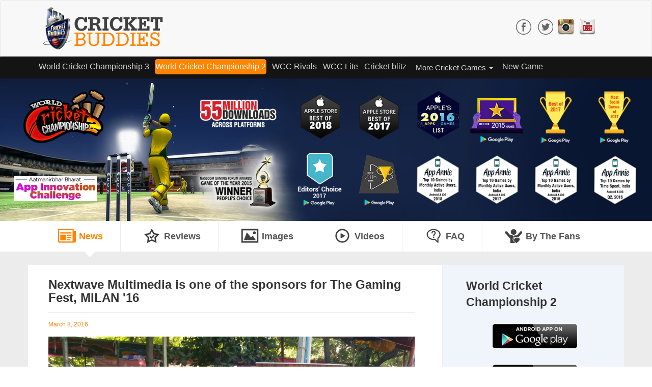

--- FILE ---
content_type: text/html; charset=utf-8
request_url: https://www.cricketbuddies.com/cricket/world-cricket-championship-2/news/nextwave-multimedia-one-of-sponsors-gaming-fest-milan-16
body_size: 8951
content:
<!DOCTYPE html><html lang="en" dir="ltr" prefix="content: http://purl.org/rss/1.0/modules/content/ dc: http://purl.org/dc/terms/ foaf: http://xmlns.com/foaf/0.1/ rdfs: http://www.w3.org/2000/01/rdf-schema# sioc: http://rdfs.org/sioc/ns# sioct: http://rdfs.org/sioc/types# skos: http://www.w3.org/2004/02/skos/core# xsd: http://www.w3.org/2001/XMLSchema#"><head><link rel="profile" href="http://www.w3.org/1999/xhtml/vocab" /><meta name="viewport" content="width=device-width, initial-scale=1.0"> <!--[if IE]><![endif]--><link rel="dns-prefetch" href="//static.addtoany.com" /><link rel="preconnect" href="//static.addtoany.com" /><link rel="dns-prefetch" href="//assets.cricketbuddies.com" /><link rel="preconnect" href="//assets.cricketbuddies.com" /><link rel="dns-prefetch" href="//www.googletagmanager.com" /><link rel="preconnect" href="//www.googletagmanager.com" /><link rel="dns-prefetch" href="//cdn.jsdelivr.net" /><link rel="preconnect" href="//cdn.jsdelivr.net" /><link rel="shortcut icon" href="https://www.cricketbuddies.com/favicon.ico" type="image/vnd.microsoft.icon" /><meta name="description" content="We took up an interesting opportunity to sponsor The Gaming Fest, MILAN hosted by SRM University, Kattankulathur near Chennai. We showcased World Cricket Championship 2, Bat-attack Cricket and Real Carrom which opened to some amazing reviews by the gamers. A whole bunch of goodies including T shirts, Caps, Cash prizes etc were given to some of the gamers who excelled in our" /><meta name="keywords" content="3D mobile cricket game, mobile cricket,World Cup, T20 Cup,Test cricket,best,real,Downloads,Gaming Fest, MILAN hosted by SRM University" /><link rel="canonical" href="https://www.cricketbuddies.com/cricket/world-cricket-championship-2/news/nextwave-multimedia-one-of-sponsors-gaming-fest-milan-16" /><meta name="generator" content="Drupal 7 (http://drupal.org)" /><link rel="shortlink" href="https://www.cricketbuddies.com/node/369" /><meta http-equiv="cache-control" content="max-age=604800" /><meta property="og:site_name" content="Cricket Buddies" /><meta property="og:title" content="Nextwave Multimedia is one of the sponsors for The Gaming Fest, MILAN &#039;16" /><meta property="og:type" content="article" /><meta property="og:url" content="https://www.cricketbuddies.com/cricket/world-cricket-championship-2/news/nextwave-multimedia-one-of-sponsors-gaming-fest-milan-16" /><meta property="og:description" content="We took up an interesting opportunity to sponsor The Gaming Fest, MILAN hosted by SRM University, Kattankulathur near Chennai. We showcased World Cricket Championship 2, Bat-attack Cricket and Real Carrom which opened to some amazing reviews by the gamers. A whole bunch of goodies including T shirts, Caps, Cash prizes etc were given to some of the gamers who excelled in our game. Check out some of the pictures above." /><meta property="og:updated_time" content="2016-08-23T15:12:35+05:30" /><meta property="og:image" content="https://wcc1-website-assets.s3.ap-southeast-1.amazonaws.com/s3fs-public/Games%20news/01.png" /><meta property="og:image:url" content="https://wcc1-website-assets.s3.ap-southeast-1.amazonaws.com/s3fs-public/Games%20news/01.png" /><meta property="og:image:secure_url" content="https://wcc1-website-assets.s3.ap-southeast-1.amazonaws.com/s3fs-public/Games%20news/01.png" /><meta name="twitter:card" content="summary" /><meta name="twitter:creator" content="@WorldCrickchamp" /><meta name="twitter:creator:id" content="1904084419" /><meta name="twitter:title" content="Nextwave Multimedia is one of the sponsors for The Gaming Fest, MILAN" /><meta name="twitter:url" content="https://www.cricketbuddies.com/cricket/world-cricket-championship-2/news/nextwave-multimedia-one-of-sponsors-gaming-fest-milan-16" /><meta name="twitter:description" content="We took up an interesting opportunity to sponsor The Gaming Fest, MILAN hosted by SRM University, Kattankulathur near Chennai. We showcased World Cricket Championship 2, Bat-attack Cricket and Real" /><meta property="article:published_time" content="2016-07-29T09:52:42+05:30" /><meta property="article:modified_time" content="2016-08-23T15:12:35+05:30" /><meta name="twitter:app:name:iphone" content="World Cricket Championship 2" /><meta name="twitter:app:id:iphone" content="1025281689" /><meta name="twitter:app:name:ipad" content="World Cricket Championship 2" /><meta name="twitter:app:id:ipad" content="1025281689" /><meta name="dcterms.title" content="Nextwave Multimedia is one of the sponsors for The Gaming Fest, MILAN &#039;16" /><meta name="dcterms.creator" content="admin" /><meta name="twitter:app:name:googleplay" content="World Cricket Championship 2" /><meta name="twitter:app:id:googleplay" content="com.nextwave.wcc2" /><meta name="dcterms.description" content="We took up an interesting opportunity to sponsor The Gaming Fest, MILAN hosted by SRM University, Kattankulathur near Chennai. We showcased World Cricket Championship 2, Bat-attack Cricket and Real Carrom which opened to some amazing reviews by the gamers. A whole bunch of goodies including T shirts, Caps, Cash prizes etc were given to some of the gamers who excelled in our game. Check out some of the pictures above." /><meta name="dcterms.date" content="2016-07-29T09:52+05:30" /><meta property="al:android:package" content="com.nextwave.wcc2" /><meta name="dcterms.type" content="Text" /><meta name="dcterms.format" content="text/html" /><meta name="dcterms.language" content="en" /><meta name="dcterms.identifier" content="https://www.cricketbuddies.com/cricket/world-cricket-championship-2/news/nextwave-multimedia-one-of-sponsors-gaming-fest-milan-16" /><meta property="al:android:app_name" content="World Cricket Championship 2" /><meta property="al:ios:app_store_id" content="1025281689" /><meta property="al:ios:app_name" content="World Cricket Championship 2" /><meta property="al:ipad:app_store_id" content="1025281689" /><meta property="al:ipad:app_name" content="World Cricket Championship 2" /><meta property="al:iphone:url" content="https://itunes.apple.com/in/app/world-cricket-championship-2/id1025281689?mt=8" /><meta property="al:iphone:app_store_id" content="1025281689" /><meta property="al:iphone:app_name" content="World Cricket Championship 2" /><meta name="google-site-verification" content="6Uu1E3wggg8ZVtOsc6be5X2a14jP0aOnyiylGW5DQbQ" /><meta name="dcterms.modified" content="2016-08-23T15:12+05:30" /><title>Nextwave Multimedia is one of the sponsors for The Gaming Fest, MILAN '16 | Cricket Buddies</title><link type="text/css" rel="stylesheet" href="https://cdn.jsdelivr.net/npm/bootstrap@3.3.5/dist/css/bootstrap.min.css" media="all" /><link type="text/css" rel="stylesheet" href="https://cdn.jsdelivr.net/npm/@unicorn-fail/drupal-bootstrap-styles@0.0.2/dist/3.3.1/7.x-3.x/drupal-bootstrap.min.css" media="all" /><link type="text/css" rel="stylesheet" href="https://wcc1-website-assets.s3.ap-southeast-1.amazonaws.com/s3fs-public/advagg_css/css__9cWqptSUNYq5YedfIwh33VxtugFVWjDdEsblT8GhLKI__quUjyhSfbEukHj8a0hYvzm9VTmPALmSZvA0xfM_Oxzo__yhi990w3mRr47KyyraPN3uRc4A9Avddc8nhZoUc5ljE.css" media="all" /><link type="text/css" rel="stylesheet" href="https://wcc1-website-assets.s3.ap-southeast-1.amazonaws.com/s3fs-public/advagg_css/css__riO80nUSiPHQVaqbKRbw2NJrwc2wwLOSFfHjpET4YUw__pcf_k9oaJ9Cuf0v6odclMWQf9UUauNvzDu1IeJn5mX0__yhi990w3mRr47KyyraPN3uRc4A9Avddc8nhZoUc5ljE.css" media="all" /><link type="text/css" rel="stylesheet" href="https://wcc1-website-assets.s3.ap-southeast-1.amazonaws.com/s3fs-public/advagg_css/css__rMir5eVaUwRXAjS7CkZdUqc4zZxlRlr_XggCh3QsizA__guz1x7MHX-yvzkeSTsBfa1TWtqAaEFelEmKa-2Uzkyk__yhi990w3mRr47KyyraPN3uRc4A9Avddc8nhZoUc5ljE.css" media="all" /><link type="text/css" rel="stylesheet" href="https://wcc1-website-assets.s3.ap-southeast-1.amazonaws.com/s3fs-public/advagg_css/css__Tj2CzsUL_MgS6T92bqg9HastFqHCwI0RcxUUC-aWRd8__vnEXWi1F5OQkYa79BesqDZVMtrkp_htpoYiQ075PpfI__yhi990w3mRr47KyyraPN3uRc4A9Avddc8nhZoUc5ljE.css" media="all" /><link type="text/css" rel="stylesheet" href="https://wcc1-website-assets.s3.ap-southeast-1.amazonaws.com/s3fs-public/advagg_css/css__2nmGSuuQxj_U7XTUt2xK3L_uOiI8LHdTW3lYFmO3xOY__wNTjsCVaNUtW_xprV2prfu5CjND7JX5FfC9Ze4uXxg8__yhi990w3mRr47KyyraPN3uRc4A9Avddc8nhZoUc5ljE.css" media="all" /><link type="text/css" rel="stylesheet" href="https://wcc1-website-assets.s3.ap-southeast-1.amazonaws.com/s3fs-public/advagg_css/css__c3iMN20DkjsklKZpsD8Ge1dJ4q9TAtm3Ka1XouT54Js__-5mjqwwoommpRyNXW2agPj7rDFdjf-RzyDQk8p24Faw__yhi990w3mRr47KyyraPN3uRc4A9Avddc8nhZoUc5ljE.css" media="all" /><link type="text/css" rel="stylesheet" href="https://wcc1-website-assets.s3.ap-southeast-1.amazonaws.com/s3fs-public/advagg_css/css__IfidTzLrVCSIhwaTB-gRx_-7_16CqwSd2stj6jwf8ds__mP8wyfivZLHqGlxo7xnEqdymkz59ElzX4JiuJF1oMRk__yhi990w3mRr47KyyraPN3uRc4A9Avddc8nhZoUc5ljE.css" media="all" /> <!--[if lt IE 9]><script src="https://cdn.jsdelivr.net/html5shiv/3.7.3/html5shiv-printshiv.min.js"></script><![endif]--><script async="async" src="https://www.googletagmanager.com/gtag/js?id=UA-49803951-1"></script></head><body class="html not-front not-logged-in one-sidebar sidebar-second page-node page-node- page-node-369 node-type-news"><div id="skip-link"> <a href="#main-content" class="element-invisible element-focusable">Skip to main content</a></div> <header id="navbar" class="navbar container-fluid navbar-default"><div class="container"><div class="navbar-header col-md-12"><div class="col-md-6 col-sm-4 col-xs-4"> <a class="logo navbar-btn pull-left" href="/" title="Home"> <img src="https://wcc1-website-assets.s3.ap-southeast-1.amazonaws.com/s3fs-public/logo2_0.png" alt="Home"></a></div><div class="col-md-6 col-sm-4 col-xs-4"><div class="region region-social"><div id="block-social-media-links-social-media-links" class="block block-social-media-links social-header clearfix"><ul class="social-media-links platforms inline horizontal"><li class="facebook first"><a href="https://www.facebook.com/WorldCricketChampionship" target="_blank" rel="nofollow" title="Facebook"><img src="https://www.cricketbuddies.com/sites/all/modules/contrib/social_media_links/libraries/elegantthemes/PNG/facebook.png" alt="Facebook icon"></a></li><li class="twitter"><a href="http://www.twitter.com/Worldcrickchamp" target="_blank" rel="nofollow" title="Twitter"><img src="https://www.cricketbuddies.com/sites/all/modules/contrib/social_media_links/libraries/elegantthemes/PNG/twitter.png" alt="Twitter icon"></a></li><li class="instagram"><a href="http://www.instagram.com/WCC_IG_CB" target="_blank" rel="nofollow" title="Instagram"><img src="https://www.cricketbuddies.com/sites/all/modules/contrib/social_media_links/libraries/elegantthemes/PNG/instagram.png" alt="Instagram icon"></a></li><li class="youtube_channel last"><a href="http://www.youtube.com/channel/UCltzXRoLNBqJ2_MFY3eLMdw" target="_blank" rel="nofollow" title="Youtube (Channel)"><img src="https://www.cricketbuddies.com/sites/all/modules/contrib/social_media_links/libraries/elegantthemes/PNG/youtube.png" alt="Youtube (Channel) icon"></a></li></ul></div></div></div> <button type="button" class="navbar-toggle" data-toggle="collapse" data-target=".navbar-collapse"> <span class="sr-only">Toggle navigation</span> <span class="icon-bar"></span> <span class="icon-bar"></span> <span class="icon-bar"></span> </button></div></div></header><div class="header-nav-wrapper container-fluid"><div class="container"><div class="navbar-collapse collapse"> <nav><ul class="menu nav navbar-nav"><li class="first leaf"><a href="/cricket/world-cricket-championship-3" title="World Cricket Championship 3">World Cricket Championship 3</a></li><li class="leaf active-trail active"><a href="/cricket/world-cricket-championship-2" title="World Cricket Championship 2" class="active-trail">World Cricket Championship 2</a></li><li class="leaf"><a href="/cricket/wcc-rivals-realtime-cricket-multiplayer" title="WCC Rivals Realtime Cricket Multiplayer">WCC Rivals</a></li><li class="leaf"><a href="/cricket/wcc-lite-heavy-on-cricket-light-on-size" title="WCC Lite Heavy on Cricket Light on size">WCC Lite</a></li><li class="leaf"><a href="/cricket/cricket-blitz" title="Cricket blitz">Cricket blitz</a></li><li class="expanded dropdown"><span title="" data-target="#" class="dropdown-toggle disabled nolink" data-toggle="dropdown" tabindex="0">More Cricket Games <span class="caret"></span></span><ul class="dropdown-menu"><li class="first leaf"><a href="/cricket/big-bash-cricket" title="BIG BASH CRICKET">Big Bash Cricket</a></li><li class="leaf"><a href="/cricket/ludo-cricket-clash" title="Ludo Cricket Clash">Ludo Cricket Clash</a></li><li class="leaf"><a href="/cricket/chennai-super-kings-battle-of-chepauk-2" title="Chennai Super Kings Battle Of Chepauk 2">Battle Of Chepauk 2</a></li><li class="leaf"><a href="/cricket/world-cricket-championship" title="World Cricket Championship">World Cricket Championship</a></li><li class="leaf"><a href="/cricket/group-play-cricket" title="Group Play Cricket">Group Play Cricket</a></li><li class="leaf"><a href="/cricket/beach-cricket" title="Beach Cricket">Beach Cricket</a></li><li class="leaf"><a href="/cricket/all-star-cricket" title="All Star Cricket">All Star Cricket</a></li><li class="leaf"><a href="/cricket/bat-attack-cricket" title="Bat Attack Cricket">Bat Attack Cricket</a></li><li class="last leaf"><a href="/cricket/street-cricket" title="Street Cricket">Street Cricket</a></li></ul></li><li class="last leaf"><a href="/cricket/new-game" title="">New Game</a></li></ul></nav></div></div></div><div class="main-container "> <header id="page-header"><div class="region region-header"><div id="block-views-all-pages-block-2" class="block block-views clearfix"><div class="view view-all-pages view-id-all_pages view-display-id-block_2 view-dom-id-c394929914be0a2520845971979bab0c"><div class="view-content"><div class="views-row views-row-1 views-row-odd views-row-first views-row-last"><div class="views-field views-field-field-banner-image"><div class="field-content"><img typeof="foaf:Image" class="img-responsive" src="https://wcc1-website-assets.s3.ap-southeast-1.amazonaws.com/s3fs-public/Games%20Banner/wcc2-banner-inner.jpg" width="1600" height="350" alt="World Cricket Championship 2 is the best mobile cricket game ever" title="World Cricket Championship 2 is the best mobile cricket game ever"></div></div></div></div></div></div><div id="block-block-4" class="block block-block container clearfix"><ul class="menu nav navbar-nav"><li class="first leaf news-icon"><a class="active" href="/cricket/world-cricket-championship-2" title="news">News</a></li><li class="leaf reviews-icon"><a class="" href="/cricket/world-cricket-championship-2/reviews" title="Reviews">Reviews</a></li><li class="leaf images-icon"><a class="" href="/cricket/world-cricket-championship-2/images" title="Images">Images</a></li><li class="leaf videos-icon"><a class="" href="/cricket/world-cricket-championship-2/videos" title="Videos">Videos</a></li><li class="last leaf guides-icon"><a class="" href="/cricket/world-cricket-championship-2/guides" title="Faq">FAQ</a></li><li class="last leaf fanvideos-icon"><a class="" href="/cricket/world-cricket-championship-2/by-the-fans" title="By The Fans">By The Fans</a></li></ul></div></div> </header><div class="container content-container"><div class="col-sm-8 content-region"> <a id="main-content"></a><h1 class="page-header">Nextwave Multimedia is one of the sponsors for The Gaming Fest, MILAN '16</h1><div class="region region-content"><div id="block-system-main" class="block block-system clearfix"><div id="node-369" class="node node-news clearfix" about="/cricket/world-cricket-championship-2/news/nextwave-multimedia-one-of-sponsors-gaming-fest-milan-16" typeof="sioc:Item foaf:Document"> <header><span property="dc:title" content="Nextwave Multimedia is one of the sponsors for The Gaming Fest, MILAN '16" class="rdf-meta element-hidden"></span> </header><div class="field field-name-field-date field-type-datetime field-label-hidden"><div class="field-items"><div class="field-item even"><span property="dc:date" datatype="xsd:dateTime" content="2016-03-08T00:00:00+05:30" class="date-display-single">March 8, 2016</span></div></div></div><div class="field field-name-field-original-image field-type-image field-label-hidden"><div class="field-items"><div class="field-item even"><img typeof="foaf:Image" class="img-responsive" src="https://wcc1-website-assets.s3.ap-southeast-1.amazonaws.com/s3fs-public/20160303_155804-970x545.jpg" width="970" height="545" alt="srm1"></div><div class="field-item odd"><img typeof="foaf:Image" class="img-responsive" src="https://wcc1-website-assets.s3.ap-southeast-1.amazonaws.com/s3fs-public/20160303_163810-576x1024.jpg" width="576" height="1024" alt="srn2"></div><div class="field-item even"><img typeof="foaf:Image" class="img-responsive" src="https://wcc1-website-assets.s3.ap-southeast-1.amazonaws.com/s3fs-public/20160303_163938-576x1024.jpg" width="576" height="1024" alt="srm3"></div><div class="field-item odd"><img typeof="foaf:Image" class="img-responsive" src="https://wcc1-website-assets.s3.ap-southeast-1.amazonaws.com/s3fs-public/20160304_133519-970x545.jpg" width="970" height="545" alt="srm4"></div><div class="field-item even"><img typeof="foaf:Image" class="img-responsive" src="https://wcc1-website-assets.s3.ap-southeast-1.amazonaws.com/s3fs-public/20160305_180502-970x545.jpg" width="970" height="545" alt="srm5"></div><div class="field-item odd"><img typeof="foaf:Image" class="img-responsive" src="https://wcc1-website-assets.s3.ap-southeast-1.amazonaws.com/s3fs-public/20160306_144633-970x545.jpg" width="970" height="545" alt="srm6"></div><div class="field-item even"><img typeof="foaf:Image" class="img-responsive" src="https://wcc1-website-assets.s3.ap-southeast-1.amazonaws.com/s3fs-public/20160304_141236-970x545.jpg" width="970" height="545" alt="srm7"></div></div></div><div class="field field-name-body field-type-text-with-summary field-label-hidden"><div class="field-items"><div class="field-item even" property="content:encoded"><p>We took up an interesting opportunity to sponsor The Gaming Fest, MILAN hosted by SRM University, Kattankulathur near Chennai. We showcased World Cricket Championship 2, Bat-attack Cricket and Real Carrom which opened to some amazing reviews by the gamers. A whole bunch of goodies including T shirts, Caps, Cash prizes etc were given to some of the gamers who excelled in our game. Check out some of the pictures above.</p></div></div></div> <footer><ul class="links list-inline"><li class="addtoany first last"><span><span class="a2a_kit a2a_kit_size_32 a2a_target addtoany_list" id="da2a_1"> <a class="a2a_button_facebook"></a><a class="a2a_button_twitter"></a><script async src="https://static.addtoany.com/menu/page.js"></script><a class="a2a_dd addtoany_share_save" href="https://www.addtoany.com/share#url=https%3A%2F%2Fwww.cricketbuddies.com%2Fcricket%2Fworld-cricket-championship-2%2Fnews%2Fnextwave-multimedia-one-of-sponsors-gaming-fest-milan-16&amp;title=Nextwave%20Multimedia%20is%20one%20of%20the%20sponsors%20for%20The%20Gaming%20Fest%2C%20MILAN%20%2716"><img src="/sites/all/modules/contrib/addtoany/images/share_save_171_16.png" width="171" height="16" alt="Share"></a> </span><script>
function advagg_mod_1() {
// Count how many times this function is called.
advagg_mod_1.count = ++advagg_mod_1.count || 1;
try {
if (advagg_mod_1.count <= 40) {
<!--//--><![CDATA[//><!--
if(window.da2a)da2a.script_load();
//--><!]]>
// Set this to 100 so that this function only runs once.
advagg_mod_1.count = 100;
}
}
catch(e) {
if (advagg_mod_1.count >= 40) {
// Throw the exception if this still fails after running 40 times.
throw e;
}
else {
// Try again in 250 ms.
window.setTimeout(advagg_mod_1, 250);
}
}
}
function advagg_mod_1_check() {
if (window.jQuery && window.Drupal && window.Drupal.settings) {
advagg_mod_1();
}
else {
window.setTimeout(advagg_mod_1_check, 250);
}
}
advagg_mod_1_check();</script></span></li></ul></footer></div></div></div></div> <aside class="col-sm-4 right-sidebar-content"><div class="region region-sidebar-second"><div id="block-views-inner-banner-block-3" class="block block-views col-md-12 clearfix"><div class="view view-inner-banner view-id-inner_banner view-display-id-block_3 view-dom-id-320a4d172c06926ce8f79590312cc67f"><div class="view-header"><p class="right-side-bar-title">World Cricket Championship 2</p></div><div class="view-content"><div class="views-row views-row-1 views-row-odd views-row-first"><div class="views-field views-field-nothing"><div class="field-content"><p class="store-icon-apps"><a href="https://play.google.com/store/apps/details?id=com.nextwave.wcc2" rel="nofollow" target="_blank"><img typeof="foaf:Image" class="img-responsive" src="https://wcc1-website-assets.s3.ap-southeast-1.amazonaws.com/s3fs-public/Store%20info/app1.png" width="168" height="50" alt="google-play-img"></a></p></div></div></div><div class="views-row views-row-2 views-row-even"><div class="views-field views-field-nothing"><div class="field-content"><p class="store-icon-apps"><a href="https://itunes.apple.com/app/world-cricket-championship-2/id1025281689" rel="nofollow" target="_blank"><img typeof="foaf:Image" class="img-responsive" src="https://wcc1-website-assets.s3.ap-southeast-1.amazonaws.com/s3fs-public/Appstore.png" width="168" height="50" alt="Appstore"></a></p></div></div></div><div class="views-row views-row-3 views-row-odd views-row-last"><div class="views-field views-field-nothing"><div class="field-content"><p class="store-icon-apps"><a href="http://windowsphone.com/s?appid=c6c34dc7-6439-45bc-97c2-60b93faec32d" rel="nofollow" target="_blank"><img typeof="foaf:Image" class="img-responsive" src="https://wcc1-website-assets.s3.ap-southeast-1.amazonaws.com/s3fs-public/Store%20info/app3_1.png" width="168" height="50" alt="app-window-store"></a></p></div></div></div></div><div class="attachment attachment-after"><div class="view view-inner-banner view-id-inner_banner view-display-id-attachment_2"><div class="view-content"><div class="views-row views-row-1 views-row-odd views-row-first views-row-last"><div class="views-field views-field-description"><div class="field-content"><p>World Cricket Championship 2 crosses the 45 Million Downloads landmark</p><p>World Cricket Championship 2 is the best mobile cricket game ever! With intense 3D graphics, breathtaking game-play and scintillating animations, this game is the real deal when it comes to mobile cricket gaming.</p><p>World Cricket Championship 2 has 45+ cricketing shots, high voltage-power-packed tournaments including the famous World Cup, T20 Cup, Blitz tournaments, Test cricket, Hot events and much more!</p></div></div></div></div></div></div></div></div></div> </aside></div></div><div class="game-footer-region container-fluid"> <footer class="footer container"><div class="region region-footer"><div id="block-multiblock-1" class="block block-multiblock social-footer col-md-12 block-social-media-links block-social-media-links-social-media-links-instance clearfix"><ul class="social-media-links platforms inline horizontal"><li class="facebook first"><a href="https://www.facebook.com/WorldCricketChampionship" target="_blank" rel="nofollow" title="Facebook"><img src="https://www.cricketbuddies.com/sites/all/modules/contrib/social_media_links/libraries/elegantthemes/PNG/facebook.png" alt="Facebook icon"></a></li><li class="twitter"><a href="http://www.twitter.com/Worldcrickchamp" target="_blank" rel="nofollow" title="Twitter"><img src="https://www.cricketbuddies.com/sites/all/modules/contrib/social_media_links/libraries/elegantthemes/PNG/twitter.png" alt="Twitter icon"></a></li><li class="instagram"><a href="http://www.instagram.com/WCC_IG_CB" target="_blank" rel="nofollow" title="Instagram"><img src="https://www.cricketbuddies.com/sites/all/modules/contrib/social_media_links/libraries/elegantthemes/PNG/instagram.png" alt="Instagram icon"></a></li><li class="youtube_channel last"><a href="http://www.youtube.com/channel/UCltzXRoLNBqJ2_MFY3eLMdw" target="_blank" rel="nofollow" title="Youtube (Channel)"><img src="https://www.cricketbuddies.com/sites/all/modules/contrib/social_media_links/libraries/elegantthemes/PNG/youtube.png" alt="Youtube (Channel) icon"></a></li></ul></div><div id="block-block-1" class="block block-block col-md-5 clearfix"><p>For advertising and sponsorship opportunities <a href="mailto:info@nextwave.in">Contact Us</a></p><p>All rights reserved. Copyright @ 2015 by <a href="http://www.nextwavemultimedia.com/" target="_blank">Nextwave Multimedia</a></p></div><div id="block-menu-menu-footer-menu" class="block block-menu col-md-5 clearfix"><ul class="menu nav"><li class="first leaf"><a href="/faq">FAQ</a></li><li class="leaf"><a href="/feedback" title="">Feedback</a></li><li class="leaf"><a href="/terms-of-use">Term Of Use</a></li><li class="leaf"><a href="/privacy-policy">Privacy Policy</a></li><li class="last leaf"><a href="/careers" title="Careers">Careers</a></li></ul></div><div id="block-block-2" class="block block-block col-md-2 clearfix"><p><a href="http://www.nextwavemultimedia.com/" target="_blank"><img alt="footer-logo" src="https://assets.cricketbuddies.com/s3fs-public/footerlogo.png"></a></p></div></div> </footer></div> <!--[if lte IE 9]><script src="https://wcc1-website-assets.s3.ap-southeast-1.amazonaws.com/s3fs-public/advagg_js/js__AK-CL86gnIqwE9tzw-7GchyFRsasNF--XZ-i8xZPTig__rQaVI3heYo2BXUV133Ia4mgKj3R-xkDs52mhHfLT3rY__yhi990w3mRr47KyyraPN3uRc4A9Avddc8nhZoUc5ljE.js#ie9-" onload="if(jQuery.isFunction(jQuery.holdReady)){jQuery.holdReady(true);}"></script><![endif]--><!--[if gt IE 9]><script src="https://wcc1-website-assets.s3.ap-southeast-1.amazonaws.com/s3fs-public/advagg_js/js__AK-CL86gnIqwE9tzw-7GchyFRsasNF--XZ-i8xZPTig__rQaVI3heYo2BXUV133Ia4mgKj3R-xkDs52mhHfLT3rY__yhi990w3mRr47KyyraPN3uRc4A9Avddc8nhZoUc5ljE.js#ie10+" defer="defer" onload="if(jQuery.isFunction(jQuery.holdReady)){jQuery.holdReady(true);}"></script><![endif]--><!--[if !IE]><!--><script src="https://wcc1-website-assets.s3.ap-southeast-1.amazonaws.com/s3fs-public/advagg_js/js__AK-CL86gnIqwE9tzw-7GchyFRsasNF--XZ-i8xZPTig__rQaVI3heYo2BXUV133Ia4mgKj3R-xkDs52mhHfLT3rY__yhi990w3mRr47KyyraPN3uRc4A9Avddc8nhZoUc5ljE.js" defer="defer" onload="if(jQuery.isFunction(jQuery.holdReady)){jQuery.holdReady(true);}"></script><!--<![endif]--><script src="https://wcc1-website-assets.s3.ap-southeast-1.amazonaws.com/s3fs-public/advagg_js/js__pqoYaVR8NVhof-vNXe50j2TKhFv__IihVag_h4G6kus__B4mbn4wICLQjWm1m3-z1kw8F1FtP0cDAHKp00Xy_-88__yhi990w3mRr47KyyraPN3uRc4A9Avddc8nhZoUc5ljE.js" defer="defer"></script><script src="https://wcc1-website-assets.s3.ap-southeast-1.amazonaws.com/s3fs-public/advagg_js/js__H5AFmq1RrXKsrazzPq_xPQPy4K0wUKqecPjczzRiTgQ__wor4r9P8YTtQ7p6fbywTetZ47Z_orumIfrrhgxrpLus__yhi990w3mRr47KyyraPN3uRc4A9Avddc8nhZoUc5ljE.js" defer="defer" onload="
function advagg_mod_2() {
// Count how many times this function is called.
advagg_mod_2.count = ++advagg_mod_2.count || 1;
try {
if (advagg_mod_2.count <= 40) {
init_drupal_core_settings();
// Set this to 100 so that this function only runs once.
advagg_mod_2.count = 100;
}
}
catch(e) {
if (advagg_mod_2.count >= 40) {
// Throw the exception if this still fails after running 40 times.
throw e;
}
else {
// Try again in 1 ms.
window.setTimeout(advagg_mod_2, 1);
}
}
}
function advagg_mod_2_check() {
if (window.init_drupal_core_settings && window.jQuery && window.Drupal) {
advagg_mod_2();
}
else {
window.setTimeout(advagg_mod_2_check, 1);
}
}
advagg_mod_2_check();"></script><script src="https://wcc1-website-assets.s3.ap-southeast-1.amazonaws.com/s3fs-public/advagg_js/js__ngWlJuB4wkvtfXFIL4GeKtmaNx93mjLLlGiIxagohm0__2n4IKOU-sECX99MAD-KVtbJsw9HqpbzT__vi7Q54ql4__yhi990w3mRr47KyyraPN3uRc4A9Avddc8nhZoUc5ljE.js" defer="defer"></script><script src="https://wcc1-website-assets.s3.ap-southeast-1.amazonaws.com/s3fs-public/advagg_js/js__4FhR-Vqwa5iflHClClp-tJnudQsosqK6ySdtqaNCO9k__PJDOPmf-j5UG-0KXnwsav043rnlqab7O1PSVT2YA9n4__yhi990w3mRr47KyyraPN3uRc4A9Avddc8nhZoUc5ljE.js" defer="defer"></script><script src="https://wcc1-website-assets.s3.ap-southeast-1.amazonaws.com/s3fs-public/advagg_js/js__v_y5fzwxArQPsjyTdE1Iv1Cd1DocbZmmC4F6tx6ca5s__2doMSPlAOZO39wzbEjvdvTG3Xny1nhZs4L5qNUp6BXc__yhi990w3mRr47KyyraPN3uRc4A9Avddc8nhZoUc5ljE.js" defer="defer"></script><script src="https://wcc1-website-assets.s3.ap-southeast-1.amazonaws.com/s3fs-public/advagg_js/js__5BwaUIxjjC81qBKB0RXZYXfbRF7uX3puUkHRzhhqWfQ__ETMiPKp_y34BVrzZS4lOjXq-KWdWlGcEKzxWXP84TRY__yhi990w3mRr47KyyraPN3uRc4A9Avddc8nhZoUc5ljE.js" defer="defer"></script><script src="https://wcc1-website-assets.s3.ap-southeast-1.amazonaws.com/s3fs-public/advagg_js/js__J-D_zcKHaW96fXocRDiYDTBCfrgfnrHXMACxhT5KFWc__zhUkK4MKOrYkcGN-PUOxv9uvH-MD-pRklcAyNSYbnsA__yhi990w3mRr47KyyraPN3uRc4A9Avddc8nhZoUc5ljE.js" defer="defer"></script><script defer="defer" src="https://cdn.jsdelivr.net/npm/bootstrap@3.3.5/dist/js/bootstrap.min.js"></script><script src="https://wcc1-website-assets.s3.ap-southeast-1.amazonaws.com/s3fs-public/advagg_js/js__3Td7rnRXeQXVq8aPdNGtm1ZWAGyLkLdSdrBoP2vqidc__aYe0MZ-GofdsjmJEZAS5ZRd3trBgn8pM8uqEi8NM7v8__yhi990w3mRr47KyyraPN3uRc4A9Avddc8nhZoUc5ljE.js" defer="defer"></script><script src="https://wcc1-website-assets.s3.ap-southeast-1.amazonaws.com/s3fs-public/advagg_js/js__KaZp60twaRFpB7IdN57N22C_sjMQDY1aEnvERtknlIg__qxx0tZ2oz4MKEStUB_CPRHqSQzyJ0TJSjo-52r5f8jw__yhi990w3mRr47KyyraPN3uRc4A9Avddc8nhZoUc5ljE.js" defer="defer"></script><script src="https://wcc1-website-assets.s3.ap-southeast-1.amazonaws.com/s3fs-public/advagg_js/js__2aYXRep7mzRwoZxG1rZP0AR4FbLXChB1pynZ5_NY8ko__kIKANVmPp7iVSAL1mCfNWzrhO12TSg3FHwlxwy_R13A__yhi990w3mRr47KyyraPN3uRc4A9Avddc8nhZoUc5ljE.js" defer="defer"></script><script>
<!--//--><![CDATA[//><!--
window.dataLayer = window.dataLayer || [];function gtag(){dataLayer.push(arguments)};gtag("js", new Date());gtag("set", "developer_id.dMDhkMT", true);gtag("config", "UA-49803951-1", {"groups":"default","anonymize_ip":true});
//--><!]]>
</script><script>
<!--//--><![CDATA[//><!--
function advagg_mod_3() {
// Count how many times this function is called.
advagg_mod_3.count = ++advagg_mod_3.count || 1;
try {
if (advagg_mod_3.count <= 40) {
window.a2a_config=window.a2a_config||{};window.da2a={done:false,html_done:false,script_ready:false,script_load:function(){var a=document.createElement('script'),s=document.getElementsByTagName('script')[0];a.type='text/javascript';a.async=true;a.src='https://static.addtoany.com/menu/page.js';s.parentNode.insertBefore(a,s);da2a.script_load=function(){};},script_onready:function(){da2a.script_ready=true;if(da2a.html_done)da2a.init();},init:function(){for(var i=0,el,target,targets=da2a.targets,length=targets.length;i<length;i++){el=document.getElementById('da2a_'+(i+1));target=targets[i];a2a_config.linkname=target.title;a2a_config.linkurl=target.url;if(el){a2a.init('page',{target:el});el.id='';}da2a.done=true;}da2a.targets=[];}};(function ($){Drupal.behaviors.addToAny = {attach: function (context, settings) {if (context !== document && window.da2a) {if(da2a.script_ready)a2a.init_all();da2a.script_load();}}}})(jQuery);a2a_config.callbacks=a2a_config.callbacks||[];a2a_config.callbacks.push({ready:da2a.script_onready});a2a_config.overlays=a2a_config.overlays||[];a2a_config.templates=a2a_config.templates||{};
// Set this to 100 so that this function only runs once.
advagg_mod_3.count = 100;
}
}
catch(e) {
if (advagg_mod_3.count >= 40) {
// Throw the exception if this still fails after running 40 times.
throw e;
}
else {
// Try again in 250 ms.
window.setTimeout(advagg_mod_3, 250);
}
}
}
function advagg_mod_3_check() {
if (window.jQuery && window.Drupal && window.Drupal.settings) {
advagg_mod_3();
}
else {
window.setTimeout(advagg_mod_3_check, 250);
}
}
advagg_mod_3_check();
//--><!]]>
</script><script>
<!--//--><![CDATA[//><!--
function init_drupal_core_settings() {jQuery.extend(Drupal.settings,{"basePath":"\/","pathPrefix":"","setHasJsCookie":0,"ajaxPageState":{"theme":"cricket_buddies","theme_token":"Hl1VRmArILvlFjoWpFIZZyNgLsyMXk-Z4tv8IJ44doo"},"jQueryUiFilter":{"disabled":0,"accordionHeaderTag":"h3","accordionOptions":{"active":0,"animated":"slide","autoHeight":"false","clearStyle":"false","collapsible":"false","event":"click","scrollTo":0,"history":"false"},"dialogWhitelist":"","dialogOptions":{"closeOnEscape":"true","closeText":"Close","closeButton":"false","dialogClass":"","draggable":"true","height":"auto","hide":"","show":"","width":"auto","maxHeight":"false","maxWidth":"false","minHeight":"150","minWidth":"150","modal":"false","position":"center","resizable":"true","stack":"true","title":"","dialogFeatures":{"form-onsubmit_close":1,"page-logo":0,"page-site_name":0,"page-site_slogan":0,"page-mission":0,"page-main_menu":0,"page-secondary_menu":0,"page-title":1,"page-title_prefix":0,"page-title_suffix":0,"page-tabs":1,"page-breadcrumb":0,"page-action_links":0,"page-feed_icons":0,"page-footer_message":0,"page-regions":0}},"tabsOptions":{"collapsible":"false","event":"click","fx":0,"paging":{"back":"\u0026laquo; Previous","next":"Next \u0026raquo;"},"selected":"","scrollTo":0,"history":"false"},"tabsHeaderTag":"h3"},"better_exposed_filters":{"views":{"inner_banner":{"displays":{"block":{"filters":[]},"attachment_2":{"filters":[]},"block_3":{"filters":[]},"attachment_3":{"filters":[]},"block_4":{"filters":[]}}},"all_pages":{"displays":{"block_2":{"filters":[]}}}}},"googleanalytics":{"account":["UA-49803951-1"],"trackOutbound":1,"trackMailto":1,"trackDownload":1,"trackDownloadExtensions":"7z|aac|arc|arj|asf|asx|avi|bin|csv|doc(x|m)?|dot(x|m)?|exe|flv|gif|gz|gzip|hqx|jar|jpe?g|js|mp(2|3|4|e?g)|mov(ie)?|msi|msp|pdf|phps|png|ppt(x|m)?|pot(x|m)?|pps(x|m)?|ppam|sld(x|m)?|thmx|qtm?|ra(m|r)?|sea|sit|tar|tgz|torrent|txt|wav|wma|wmv|wpd|xls(x|m|b)?|xlt(x|m)|xlam|xml|z|zip"},"bootstrap":{"anchorsFix":"0","anchorsSmoothScrolling":"0","formHasError":1,"popoverEnabled":1,"popoverOptions":{"animation":1,"html":0,"placement":"right","selector":"","trigger":"click","triggerAutoclose":1,"title":"","content":"","delay":0,"container":"body"},"tooltipEnabled":1,"tooltipOptions":{"animation":1,"html":0,"placement":"auto left","selector":"","trigger":"hover focus","delay":0,"container":"body"}}});
if(jQuery.isFunction(jQuery.holdReady)){jQuery.holdReady(false);}} if(window.jQuery && window.Drupal){init_drupal_core_settings();}
//--><!]]>
</script><script src="https://wcc1-website-assets.s3.ap-southeast-1.amazonaws.com/s3fs-public/advagg_js/js__i11V-7AETPhfL9YzRpXBpECwVkYyQ_ahu2eHxES_mK0__S79mhsO6q7fWONLNt9XSEZx-JmiQeAEtuPkuVxIEjpY__yhi990w3mRr47KyyraPN3uRc4A9Avddc8nhZoUc5ljE.js" defer="defer"></script><script>
<!--//--><![CDATA[//><!--
function advagg_mod_4() {
// Count how many times this function is called.
advagg_mod_4.count = ++advagg_mod_4.count || 1;
try {
if (advagg_mod_4.count <= 40) {
da2a.targets=[
{title:"Nextwave Multimedia is one of the sponsors for The Gaming Fest, MILAN \u002716",url:"https:\/\/www.cricketbuddies.com\/cricket\/world-cricket-championship-2\/news\/nextwave-multimedia-one-of-sponsors-gaming-fest-milan-16"}];
da2a.html_done=true;if(da2a.script_ready&&!da2a.done)da2a.init();da2a.script_load();
// Set this to 100 so that this function only runs once.
advagg_mod_4.count = 100;
}
}
catch(e) {
if (advagg_mod_4.count >= 40) {
// Throw the exception if this still fails after running 40 times.
throw e;
}
else {
// Try again in 250 ms.
window.setTimeout(advagg_mod_4, 250);
}
}
}
function advagg_mod_4_check() {
if (window.jQuery && window.Drupal && window.Drupal.settings) {
advagg_mod_4();
}
else {
window.setTimeout(advagg_mod_4_check, 250);
}
}
advagg_mod_4_check();
//--><!]]>
</script></body></html>

--- FILE ---
content_type: text/css
request_url: https://wcc1-website-assets.s3.ap-southeast-1.amazonaws.com/s3fs-public/advagg_css/css__IfidTzLrVCSIhwaTB-gRx_-7_16CqwSd2stj6jwf8ds__mP8wyfivZLHqGlxo7xnEqdymkz59ElzX4JiuJF1oMRk__yhi990w3mRr47KyyraPN3uRc4A9Avddc8nhZoUc5ljE.css
body_size: 10306
content:
body,.ui-widget{font-family:"Helvetica Neue","Helvetica",Helvetica,Arial,sans-serif !important}.header-nav-wrapper{background:#141414}.header-nav-wrapper .menu li a{color:#d6d6d6;font-size:16px;margin:7px;padding:5px 6px;border-radius:5px;outline:none}.header-nav-wrapper .menu li a:hover{background:#ff8400;color:#fff}.header-nav-wrapper .menu>li>a.active-trail{background:#ff8400;color:#fff}.social-header .social-media-links{text-align:right;margin-top:28px;outline:none;margin-right:21px}#navbar{margin:0}.navbar-collapse .menu li .active{background:#ff8400;color:#fff}.logo.navbar-btn.pull-left{outline:none}.navbar-default .navbar-toggle .icon-bar{background-color:#ff8400}.banner-content{font-weight:400}.navbar-collapse{padding-left:0 !important}.dropdown-menu{background:#141414;border-radius:0 !important;padding:0 15px}.dropdown-menu li a{padding:4px !important;margin:5px !important}.nav .open>a{background:0 0;border-color:none}.navbar-header{padding:0 !important}#block-menu-menu-footer-menu .menu li{display:inline-block}#block-menu-menu-footer-menu .menu li a{padding:0 9px 0 3px;color:#666;line-height:12px;outline:none}#block-menu-menu-footer-menu{padding:44px 0 0}#block-block-1{padding:38px 0 0 36px;color:#666}#block-block-1 p a{text-decoration:underline;color:#2f2e2e;outline:none}#block-menu-menu-footer-menu .menu li{background:url("https://assets.cricketbuddies.com/s3fs-public/arrow-footer.png")no-repeat scroll right 0}#block-menu-menu-footer-menu .menu li a:hover{background:0 0}#block-menu-menu-footer-menu .menu .last{background:0 0}.game-footer-region{background:#d6d6d6}.footer{margin-top:0;padding-top:0;padding-bottom:20px}#block-block-2{padding:20px}#block-block-1 p{margin-bottom:0}.md-arrow-left{background:url("https://assets.cricketbuddies.com/s3fs-public/arrowleft.png")no-repeat}.md-arrow-right{background:url("https://assets.cricketbuddies.com/s3fs-public/arrowright.png")no-repeat}.main-container .row{margin:0}.awards-left{float:left;min-height:108px;margin-right:20px}.awards-right p{line-height:20px;min-height:80px;color:#414141;outline:none;display:block;font-size:14px;margin-bottom:10px;margin-top:20px}.awards-right{padding-bottom:15px}.awards-readmore a{background-color:#565252;border-radius:5px;color:#fff;padding:6px;outline:none}#block-views-all-pages-block .views-row{border-right:1px solid #ddd;padding:9px 33px}#block-views-all-pages-block .views-row:nth-child(3){border-right:0}.awards-right h3 a:hover{text-decoration:none}.views-row-1{padding-left:0 !important}.awards-readmore a:hover{text-decoration:none}.highlighted h2.block-title,#block-facebook-pull-facebook-pull-default h2.block-title{font-weight:700;font-size:25px;color:#333;margin-bottom:10px;padding-bottom:15px;padding-top:30px;border-bottom:1px solid #d6d6d6}.news-right h3 a{font-size:21px;color:#333;font-weight:700;display:block}.news-right h3 a:hover{text-decoration:none;color:#ff8400;outline:none}.news-right h3 a:hover{text-decoration:none;outline:none}.news-right h3{margin:5px 0 10px}.news-right time{font-size:12px;color:#ff8400}.news-right p{font-size:16px;color:#414141;margin:0 !important}.news-right p:first-child{margin-top:15px}.news-readmore{margin-top:20px}.news-left{padding-left:0 !important}.news-inner-date{color:#ff8400;padding-bottom:10px}.news-readmore a,#block-views-block-news-block-1 footer a{font-size:14px;color:#fff;background-color:#565252;padding:5px 4px;border-radius:3px}.not-front .main-container .container .content-region,.jumbotron{background:#fff;padding:0 20px 20px 40px !important;border-radius:0 !important;margin-bottom:0 !important}.front .main-container .container .content-region,.jumbotron{background:#fff;padding:0 !important;border-radius:0 !important;margin-bottom:0 !important}#block-views-all-pages-block-1{padding:0 35px 15px}.main-container .container .right-sidebar-content{background:#f0f4fb;padding-bottom:15px;margin-bottom:30px}.view-footer p a{color:#fff;background-color:#565252;padding:5px 3px;font-size:14px;border-radius:3px}.view-footer p a:hover{text-decoration:none}.front .main-container .container .col-sm-9{padding:0}.news-inner-desc a{text-decoration:underline;color:#666}#block-facebook-pull-facebook-pull-default h2.block-title:before{background:#1e1e1e none repeat scroll 0 0;top:72px;content:"";height:1px;position:absolute;width:40px}
#block-twitter-block-1 h2.block-title:before{background:#1e1e1e none repeat scroll 0 0;content:"";height:1px;position:absolute;width:40px}#block-twitter-block-1{position:relative}.highlighted .views-row{border-bottom:1px solid #ededed;margin:16px 0 12px;padding:25px 0 35px}.main-container{background:#ececec}#block-twitter-block-1 h2.block-title{border-top:1px solid #d6d6d6}.not-front .content-container{margin-top:26px}.container.content-container{padding:0 !important}.right-sidebar-content{padding:0 !important}.region-header .menu li.news-icon a{background:url(/sites/all/themes/cricket_buddies/images/news.png) no-repeat scroll 43px 15px;border-right:1px solid #ededed}.region-header .menu li{display:inline-block}.region-header .menu li.news-icon a.active,.region-header .menu li.news-icon a:hover{color:#ff8400;background:url(/sites/all/themes/cricket_buddies/images/news-active1.png) no-repeat scroll 43px 15px}.region-header .menu li a{padding:20px 50px 20px 92px;outline:none;font-size:20px;color:#555}.region-header .menu li.reviews-icon a{background:url(/sites/all/themes/cricket_buddies/images/reviews.png)no-repeat scroll 43px 15px;border-right:1px solid #ededed}.region-header .menu li.reviews-icon a.active,.region-header .menu li.reviews-icon a:hover{color:#ff8400;background:url(/sites/all/themes/cricket_buddies/images/reviews-active1.png)no-repeat scroll 43px 15px}.region-header .menu li.images-icon a{background:url(/sites/all/themes/cricket_buddies/images/images.png)no-repeat scroll 43px 15px;border-right:1px solid #ededed}.region-header .menu li.images-icon a.active,.region-header .menu li.images-icon a:hover{color:#ff8400;background:url(/sites/all/themes/cricket_buddies/images/images-active1.png)no-repeat scroll 43px 15px}.region-header .menu li.videos-icon a{background:url(/sites/all/themes/cricket_buddies/images/videos.png)no-repeat scroll 43px 15px;border-right:1px solid #ededed}.region-header .menu li.videos-icon a.active,.region-header .menu li.videos-icon a:hover{color:#ff8400;background:url(/sites/all/themes/cricket_buddies/images/videos-active1.png)no-repeat scroll 43px 15px}.region-header .menu li.guides-icon a{background:url(/sites/all/themes/cricket_buddies/images/FAQ.png)no-repeat scroll 43px 15px}.region-header .menu li.guides-icon a.active,.region-header .menu li.guides-icon a:hover{color:#ff8400;background:url(/sites/all/themes/cricket_buddies/images/FAQ2.png)no-repeat scroll 43px 15px}.region-header .menu li.fanvideos-icon a{background:url(/sites/all/themes/cricket_buddies/images/Icon_fanvideo.png)no-repeat scroll 43px 15px}.region-header .menu li.fanvideos-icon a.active,.region-header .menu li.fanvideos-icon a:hover{color:#ff8400;background:url(/sites/all/themes/cricket_buddies/images/Icon_fanvideo_active.png)no-repeat scroll 43px 15px}.region-header .menu li a{color:#555;font-weight:700;font-size:18px}.region-header .menu li a.active:after{border-left:11px solid transparent;border-right:11px solid transparent;border-top:11px solid #fff;content:"";height:0;left:95px;position:absolute;top:60px;width:0}.main-container .block.block-menu{padding:0 15px !important}h1.page-header{font-weight:700;border-bottom:1px solid #ededed;margin:26px 0 15px;padding-bottom:15px;font-size:24px}.not-front .main-container .container .col-sm-9{background:#fff;margin-bottom:30px;padding-bottom:15px}.news-inner-left{padding:0 !important}.not-front .clr{clear:both}.news-inner-right.col-md-8{padding-left:25px !important}.news-inner-right p{margin:0 !important}.news-inner-title h2 a{color:#000;font-weight:700;font-size:22px}.news-inner-title h2 a:hover{text-decoration:none;color:#ff8400}.main-container .container .news-inner-wrapper{border-bottom:1px solid #ededed;padding-bottom:27px}.news-inner-desc{margin:14px 0}.review-inner-wrapper{padding:26px 0;border-bottom:1px solid #ededed}.review-inner-wrapper .news-inner-title h2{margin-top:0 !important}.even .img-responsive{margin:15px 0}span.date-display-single{color:#ff8400;font-size:12px;display:block;margin-bottom:15px}.page-node .field-type-taxonomy-term-reference{display:none}
.region-sidebar-second .views-field-field-store-information .field-content ul{list-style:none}.region-sidebar-second #block-views-inner-banner-block-2 h2.block-title,.region-sidebar-second #block-views-inner-banner-block-3 h2.block-title{font-weight:700;border-bottom:1px solid #d6d6d6;margin-top:26px;padding-bottom:19px;font-size:23px}.page-node-5 h1.page-header,.page-node-37 h1.page-header,.page-node-43 h1.page-header{margin:58px 0 0}.gallery-title{text-transform:capitalize;font-size:16px;padding-top:5px}.videos-title h2 a:hover{text-decoration:none}.videos-title h2{margin-top:10px}.videos-title h2{font-size:16px;color:#000}.gallery-img,.videos-link{margin-top:26px}.form-type-bef-link a{padding:9px;display:block}.form-type-bef-link{border:1px solid #ededed;display:inline-block;margin-left:9px;border-radius:4px}.form-type-bef-link a{color:#000}.form-type-bef-link:hover{background:#ff8400}.form-type-bef-link a:hover{color:#fff;text-decoration:none}.form-type-bef-link a.active{color:#fff;background:#ff8400}.views-widget{float:left;margin-top:8px}label{margin-top:17px;float:left}.views-row{padding-left:0}.no-result-found{padding:40px 0 0;text-align:center}.view-filters{border-bottom:1px solid #ededed;padding-bottom:6px}.pagination li.active span,.pagination li.active span:hover{background:#ff8400;border-color:#ff8400}.pagination li a{color:#000}a{outline:none}.no-sidebars.not-front .main-container .container .content-region{margin-bottom:30px !important;border:none !important;background:#fff}.no-sidebars .content-region{font-size:16px}.views_slideshow_cycle_main{float:right}.views-slideshow-controls-top{float:left;background:#333;padding:0 !important}.video-slider-left{float:left;margin:0 20px}.video-slider-right{min-height:100px}.video-slider-player{padding:0 !important}.views-slideshow-pager-field-item.active{background:#ff8400;padding:0;cursor:pointer}.views-slideshow-pager-field-item.active .video-slider-right p{color:#333}.views-slideshow-pager-field-item:hover{cursor:pointer}.video-slider-region{margin:35px 0}.views-slideshow-pager-field-item{border-bottom:1px solid #666}.video-slider-title h2{font-size:16px;color:#fff}.video-slider-right p{font-size:12px;color:#9d9d9d}.form-actions .btn-primary{margin-top:15px}.form-actions .btn-primary,.form-actions .btn-primary.active:hover,.form-actions .btn-primary:active:hover{background:#ff8400;border:none}.video-slider-region .container{padding:0 !important}.field-name-body img{max-width:100%}.field-name-body .field-item a,.field-name-body .field-item a:hover{color:#ff8400;outline:medium none;text-decoration:underline}.navbar-header .website-name{display:none}.region-header #block-md-slider-home-slider .block-title{display:none}.facebook-feed-from a{background:url(/sites/all/themes/cricket_buddies/images/fb.png)no-repeat scroll left 0;padding:0 0 0 30px;color:#000 !important}.facebook-feed-from a:hover{text-decoration:none}.facebook-feed li{border-bottom:1px solid #d6d6d6;padding:10px 15px 10px 0 !important}.facebook-feed li:last-child{border:none}.store-icon-apps{text-align:center;padding-bottom:15px}.region-sidebar-second .view-inner-banner .view-content .field-content a img,.gallery-wrapper .gallery-img a img,.news-left a img{display:initial !important}.videos-wrapper{margin-top:15px}.nav>li>a:hover,.nav>li>a:focus{background:0 0}.container .jumbotron,.container-fluid .jumbotron{padding-bottom:15px}.news-readmore a:hover,.news-readmore a:focus{text-decoration:none}a:hover,a:focus{outline:none}.content-region{border-right:1px solid #ddd}.page-news .news-right h2{margin-top:0 !important}.page-news .news-wrapper{border-bottom:1px solid #ededed;padding:25px 0}.page-news .news-right h2 a{font-size:22px;color:#333;font-weight:700}.page-news .news-right h2 a:hover{text-decoration:none;color:#ff8400}#navbar{padding-top:5px;padding-bottom:5px}.clr{clear:both}.node-type-inner-pages .content-region .field-type-text,.right-sidebar-content .field-content{padding-bottom:15px}.page-news .page-header{margin:17px 0 2px}#block-views-all-pages-block-1 .view-footer{padding-top:14px}.facebook-feed-message{word-wrap:break-word}
footer.footer.container{border:0 none}ul.nav li.dropdown:hover ul.dropdown-menu{display:block}ul.nav li.dropdown ul.dropdown-menu{margin-top:0}.gallery-dow-link a{color:#fff;background:#ff8400;padding:4px 7px;border-radius:5px;outline:none}.gallery-dow-link{margin-top:10px}.gallery-dow-link a:hover{text-decoration:none}#block-system-main footer{border-top:1px solid #d6d6d6;margin:32px 0 0}#block-system-main footer .links.list-inline{margin-top:15px;text-align:right}.region-sidebar-second .block-views .rtecenter a{color:#ff8400 !important;text-decoration:none}.region-sidebar-second .block-views .rtecenter a:hover{color:#ff8400 !important}.main-container .content-container .text-center{clear:both}.rmw_pad>h4{font-size:16px}.rmw-ul li{list-style:none}.rmw_pad>h2{font-size:23px;font-weight:700}.news-inner-desc .table>tbody>tr>td{border:none !important}.right-sidebar-content h3.rtecenter{font-size:18px;margin-top:0}.news-inner-title h2{line-height:25px}.content-region #block-system-main .view-header ul{padding:0 !important;margin-top:15px}.content-region #block-system-main .view-header ul li{display:inline-block}.videos-filter a{padding:9px;border:1px solid #ededed;margin-right:9px;color:#000;border-radius:4px}.videos-filter-category{font-weight:700;margin-right:6px}.videos-filter a:hover{color:#fff;background:#ff8400;border-color:#ff8400;text-decoration:none}.videos-filter a.active.active{color:#fff;background:#ff8400;border-color:#ff8400;text-decoration:none}.videos-filter a.inactive.active{color:#000;background:#fff;border-color:#ededed;text-decoration:none}#edit-field-video-category-tid-wrapper,#edit-field-image-category-tid-wrapper{display:none}#jquery-ui-filter .ui-state-default a,.ui-state-default a:link,.ui-state-default a:visited{font-weight:700;font-size:16px}.ui-accordion .ui-accordion-icons{margin-top:10px}.ui-accordion .ui-accordion-content{margin-bottom:10px}.games-cat-title{display:none}p.wcc-faq{font-size:18px;margin:10px 0}.video-slider-title p.video-heading{margin-top:15px !important;color:#fff !important;font-size:16px !important}.news-inner-title p a{color:#000 !important;font-size:22px !important;font-weight:700 !important}.news-inner-title p a:hover{text-decoration:none !important}.region-sidebar-second #block-views-inner-banner-block-4 h2.block-title{font-weight:700;border-bottom:1px solid #d6d6d6;margin-top:26px;padding-bottom:19px;font-size:23px}.right-sidebar-content p.right-side-bar-title{border-bottom:1px solid #d6d6d6;font-size:23px;font-weight:700;margin:25px 0 10px;padding-bottom:15px}.video-embed-description{display:none}ul.nav li.dropdown:hover>ul.dropdown-menu{display:block !important}ul.nav li.dropdown ul.dropdown-menu{margin-top:0}.views-field.views-field-colorbox .field-content a img{width:100%}@media screen and (min-width:1025px) and (max-width:1199px){.views-slideshow-controls-top.col-md-5.col-xs-12.col-sm-5.clearfix{height:300px !important}}@media screen and (min-width:768px) and (max-width:991px){.views-slideshow-controls-top.col-md-5.col-xs-12.col-sm-5.clearfix{height:330px !important}}@media screen and (min-width:992px) and (max-width:1024px){.views-slideshow-controls-top.col-md-5.col-xs-12.col-sm-5.clearfix{height:335px !important}}@media screen and (min-width:1200px){.views-slideshow-controls-top.col-md-5.col-xs-12.col-sm-5.clearfix,.video-slider-player{height:361px !important}}.video-container{position:relative;padding-bottom:53%;height:0;overflow:hidden}.video-container iframe,.video-container object,.video-container embed{position:absolute;top:0;left:0;width:100%;height:100%}.video-container iframe .html5-video-container .video-stream{width:100% !important;height:100% !important}.views-slideshow-cycle-main-frame-row-item{position:relative;cursor:pointer}.views-field-field-player-icon{position:absolute;top:44%;left:46%}.views-slideshow-cycle-main-frame-row:hover .views-field-field-player-icon{background:url(/sites/all/themes/cricket_buddies/images/player.png)no-repeat center center;width:66px;height:48px;position:absolute;top:44%;left:46%;cursor:pointer;background-size:contain}@media screen and (min-width:320px) and (max-width:767px){.mCSB_scrollTools .mCSB_dragger .mCSB_dragger_bar{width:8px !important}
.mCSB_scrollTools .mCSB_draggerRail{width:8px !important}.views-field-field-player-icon img,.views-slideshow-cycle-main-frame-row:hover .views-field-field-player-icon{width:42px;height:30px}.img-video>img.img-responsive{width:100%}.not-front .container.content-container{display:flex;flex-direction:column-reverse}.header-nav-wrapper .menu>li>a.active-trail.dropdown-toggle.disabled{background:0 0}.header-nav-wrapper .menu>li>a.active-trail.dropdown-toggle.disabled.active{background:#ff8400}}.region-header .menu li a,.region-header .menu li a{padding:20px 34px 20px 85px}.region-header .menu li.guides-icon a,.region-header .menu li.guides-icon a{border-right:1px solid #ededed}@media screen and (min-width:320px) and (max-width:406px){.region-header .menu li a,.region-header .menu li a.active{padding:0 15px !important}}@media screen and (min-width:407px) and (max-width:451px){.region-header .menu li a,.region-header .menu li a.active{padding:0 12px !important}}@media screen and (min-width:452px)and (max-width:509px){.region-header .menu li a,.region-header .menu li a.active{padding:0 9px 0 4px !important}}@media screen and (min-width:510px) and (max-width:599px){.region-header .menu li a,.region-header .menu li a.active{padding:0 9px 0 10px !important}}@media screen and (min-width:600px) and (max-width:767px){.region-header .menu li a,.region-header .menu li a.active{padding:0 13px !important}}.page-cricket-world-cricket-championship-2 .view-header .videos-header{color:#000;font-size:16px}.videos-header-desc,.video-tc{color:#000;font-size:16px}.videos-fans-header{color:#ff8400;font-size:16px;text-decoration:underline;font-style:italic}.videos-fans-header:hover{color:#ff8400;font-size:16px;text-decoration:none;font-style:italic}.page-cricket-world-cricket-championship-2-by-the-fans .view-header div:nth-child(2) a:hover{text-decoration:underline;color:#ff8400}.video-fans-accordion ul li{display:list-item !important}.video-fans-accordion a,.video-fans-accordion ul li a:hover{color:#337ab7 !important}.page-cricket-world-cricket-championship-2-by-the-fans #ui-accordion-jquery-ui-filter-header-0 a{color:#222 !important}@media screen and (min-width:320px) and (max-width:1023px){.video-fans-accordion{display:block}.page-cricket-world-cricket-championship-2-by-the-fans .view-header>div:nth-child(2){display:none}}@media screen and (min-width:1024px){.video-fans-accordion{display:none}.page-cricket-world-cricket-championship-2-by-the-fans .view-header div:nth-child(2){display:block}}.header-nav-wrapper .menu li a{padding:5px 1px;margin:5px}@media screen and (min-width:1000px) and (max-width:1199px){.page-node .header-nav-wrapper .menu li a{font-size:13px !important}}#node-507 .field-name-body .field-item a{color:#555;text-decoration:none}#node-507 .field-name-body li,#node-507 .field-name-body p{font-size:16px}#node-507 .field-name-body .field-item li a{color:#ff8400}span.dropdown-toggle.nolink{padding:5px 3px;margin:6px;color:#d6d6d6;font-size:15px;padding:5px 6px;border-radius:5px;outline:none;position:relative;display:block}.views_slideshow_cycle_no_display,.views_slideshow_cycle_hidden,.views_slideshow_cycle_controls,.views-slideshow-controls-bottom,.views-slideshow-controls-top,.views_slideshow_cycle_image_count{display:block}.views-slideshow-pager-fields div{display:block}.video-embed-description{display:none !important}.views-slideshow-pager-fields>div{padding-left:0}.views-slideshow-pager-fields img{max-width:100px;max-height:100px}.views-slideshow-pager-fields .active,.views-slideshow-pager-fields:hover{text-decoration:none}.views-content-nothing a:hover,.views-content-nothing a:focus{text-decoration:none}@media screen and (min-width:992px){.views-slideshow-pager-fields div{display:block}}@media screen and (max-width:991px){.views-slideshow-pager-fields div{display:block}.views-slideshow-pager-fields .video-slider-right{display:none !important}.views-slideshow-pager-fields>div{padding-left:10px !important}}.video-embed-description{display:none !important}.views-slideshow-pager-fields>div{padding-left:0}.views-slideshow-pager-fields img{max-width:100px;max-height:100px}
.views-slideshow-pager-fields .active,.views-slidesshow-pager-fields:hover{text-decoration:none}.views-content-nothing a:hover,.views-content-nothing a:focus{text-decoration:none}.front .content-container{margin-top:30px !important}@media screen and (min-width:1200px) and (max-width:1920px){.highlighted .views-row{margin-bottom:0 !important;margin-top:0 !important}}@media screen and (min-width:320px) and (max-width:767px){.highlighted h2.block-title,#block-block-3 h2.block-title{padding-left:15px}}@media screen and (min-width:320px) and (max-width:355px){.page-news .news-right{min-height:197px;margin-bottom:13px}}@media screen and (min-width:360px) and (max-width:450px){.page-news .news-right{min-height:179px}}@media screen and (min-width:451px) and (max-width:599px){.page-news .news-right{min-height:169px}}@media screen and (min-width:992px) and (max-width:1199px){.header-nav-wrapper .menu li a{font-size:15px;padding:5px 2px;margin:7px 0 7px 3px !important}}@media screen and (min-width:1024px) and (max-width:1199px){.news-inner-left{min-height:250px}}@media screen and (max-width:767px){.content-region{border:none}}@media screen and (min-width:1001px) and (max-width:1920px){.social-footer{display:none}}@media screen and (min-width:320px) and (max-width:1000px){.social-footer ul li{display:inline-block;margin-right:10px}.social-footer ul{text-align:center;padding-top:10px}#block-block-1{padding-top:0}}@media screen and (min-width:1200px) and (max-width:1920px){.region-sidebar-second .views-field-field-store-information .field-content ul{padding-left:46px}}@media screen and (min-width:992px) and (max-width:1199px){.region-sidebar-second .views-field-field-store-information .field-content ul{padding-left:39px}}@media screen and (min-width:768px) and (max-width:991px){.region-sidebar-second .views-field-field-store-information .field-content ul{padding-left:6px}}@media screen and (min-width:768px) and (max-width:991px){.front .news-right{float:left}}@media screen and (min-width:992px) and (max-width:1199px){.front.news-left{min-height:235px}}@media screen and (min-width:768px) and (max-width:990px){.region-header .menu li a{font-size:17px}}@media (max-width:1000px){.navbar-header{float:none}.navbar-left,.navbar-right{float:none !important}.navbar-toggle{display:block}.navbar-collapse{border-top:1px solid transparent;box-shadow:inset 0 1px 0 rgba(255,255,255,.1)}.navbar-fixed-top{top:0;border-width:0 0 1px}.dropdown-menu{display:block;min-width:100%;position:relative;float:none !important}.dropdown-menu li a{margin:0 !important;padding:3px 4px !important}.first.expanded.dropdown span.caret{display:none}.navbar-collapse.collapse{display:none!important}.header-nav-wrapper .navbar-nav{float:none!important;margin-top:7.5px}.navbar-nav>li{float:none}.navbar-nav>li>a{padding-top:10px;padding-bottom:10px}.collapse.in{display:block !important}}@media screen and (min-width:320px) and (max-width:767px){.navbar-collapse{padding-left:15px !important}}@media screen and (min-width:768px) and (max-width:1000px){.header-nav-wrapper{position:absolute !important;width:100%;z-index:30}.navbar-collapse{position:relative !important}#block-views-all-pages-block-1{padding:0 0 25px 10px !important}.right-sidebar-content .region.region-sidebar-second{padding:0 16px 0 39px !important}}@media screen and (min-width:1921px) and (max-width:5120px){#page-header .field-content img{display:block;margin-left:auto;margin-right:auto}.social-footer{display:none}.video-slider-player{padding:0 !important}.views_slideshow_cycle_main{float:none}.videos-link-desktop{display:none}}@media screen and (min-width:768px) and (max-width:1920px){.front .content-container{background-image:url("https://assets.cricketbuddies.com/s3fs-public/styles/bg.png");background-repeat:repeat-y;background-size:contain;display:table}.not-front .content-container{background-image:url("https://assets.cricketbuddies.com/s3fs-public/styles/bg.png");background-repeat:repeat-y;background-size:contain;display:table}.no-sidebars .content-container{background-image:none;background-color:#fff}.main-container{padding-bottom:25px}.not-front .main-container .container .content-region,.jumbotron,.front .main-container .container .content-region,.jumbotron{background:0 0}
.main-container .container .right-sidebar-content{background:0 0}.content-region{border-right:0 none}#block-views-all-pages-block-1{padding:0 0 25px 38px}.page-news .main-container{padding-top:1px}.right-sidebar-content .region.region-sidebar-second{padding:0 25px 0 65px}}@media screen and (min-width:1200px) and (max-width:1920px){.footer.container{padding:0 0 20px}#block-block-1{padding:38px 0 0}}@media screen and (min-width:320px) and (max-width:500px){#block-views-all-pages-block-3 .player>iframe{height:170px !important;width:100% !important}.views_slideshow_cycle_main{float:none}.views-slideshow-cycle-main-frame-row{width:100% !important}.views-slideshow-cycle-main-frame.views_slideshow_cycle_teaser_section{width:100% !important}.video-slider-player{padding:0 !important}}@media screen and (min-width:501px) and (max-width:767px){#block-views-all-pages-block-3 .player>iframe{height:250px !important;width:100% !important}.views_slideshow_cycle_main{float:none}.views-slideshow-cycle-main-frame-row{width:100% !important}.views-slideshow-cycle-main-frame.views_slideshow_cycle_teaser_section{width:100% !important}.video-slider-player{padding:0 !important}}@media screen and (min-width:320px) and (max-width:767px){.views-slideshow-pager-field-item.active{background:#ff8400 none repeat scroll 0 0;float:left;height:82px !important;padding:4px;margin:0}.views-slideshow-pager-field-item{float:left;height:82px !important;padding:4px}.video-slider-right{display:none}.video-slider-left{float:none;margin:0}.video-slider-left img{height:74px !important}.video-slider-wrapper{float:left}.views-slideshow-controls-top{padding:0 0 5px !important}.views-slideshow-pager-field-item{border-bottom:0 none}.video-slider-region{margin:20px 0;padding:0 10px}}@media screen and (min-width:768px) and (max-width:991px){.video-slider-right{display:none}.views_slideshow_cycle_main{float:none}.views-slideshow-controls-top.col-md-5.col-xs-12.col-sm-5.clearfix{float:left;width:17%}.video-slider-player{padding:0 !important;width:83% !important}.views-slideshow-cycle-main-frame-row{width:100% !important}.views-slideshow-cycle-main-frame.views_slideshow_cycle_teaser_section{width:100% !important}#block-views-all-pages-block-3 .player>iframe{width:100% !important}.views-slideshow-pager-field-item.active{background:#ff8400 none repeat scroll 0 0;float:left;height:92px !important;padding:9px;margin:0}.views-slideshow-pager-field-item{float:left;height:93px !important;padding:9px}.video-slider-left{margin:0}}@media screen and (min-width:992px) and (max-width:1024px){.views-slideshow-controls-top.col-md-5.col-xs-12.col-sm-5.clearfix{width:35% !important}.video-slider-player.img-responsive.col-md-7.col-xs-12.col-sm-7{width:65% !important}.video-slider-player{padding:0 !important}.video-slider-left{margin:0 10px 0 8px;min-height:110px}.views_slideshow_cycle_main.views_slideshow_main.viewsSlideshowCycle-processed{width:100% !important}.views-slideshow-pager-field-item,.views-slideshow-pager-field-item.active{margin-right:3px}}@media screen and (min-width:768px) and (max-width:1920px){div#mCSB_1{margin-right:15px}.views-slideshow-cycle-main-frame-row{background-color:transparent;text-align:center}.views_slideshow_cycle_main{float:none}.video-slider-player{background-color:transparent;text-align:center}}.mCSB_scrollTools .mCSB_dragger .mCSB_dragger_bar{background-color:#999 !important}.mCSB_scrollTools .mCSB_draggerRail{background-color:#000 !important}.mCSB_outside+.mCS-minimal.mCSB_scrollTools_vertical,.mCSB_outside+.mCS-minimal-dark.mCSB_scrollTools_vertical{margin:0 !important}.mCS-autoHide>.mCustomScrollBox>.mCSB_scrollTools,.mCS-autoHide>.mCustomScrollBox~.mCSB_scrollTools{opacity:1 !important}@media screen and (min-width:320px) and (max-width:799px){.views-slideshow-controls-top.mCustomScrollbar.col-md-5.col-xs-12.col-sm-5.clearfix._mCS_1.mCS-autoHide.mCS_no_scrollbar{height:auto !important}}@media screen and (min-width:1600px) and (max-width:1920px){.views-field-field-banner-image .field-content img{width:100%}}@media screen and (min-width:1024px) and (max-width:1100px){#block-views-all-pages-block .awards-left{min-height:165px !important}
}@media screen and (min-width:1128px) and (max-width:1920px){.banner-content{font-size:27px;line-height:34px !important}}@media screen and (min-width:768px) and (max-width:991px){.banner-content{line-height:25px !important}}@media screen and (min-width:992px) and (max-width:1127px){.banner-content{line-height:30px !important}}@media screen and (min-width:320px) and (max-width:360px){.banner-content{font-size:6px}}@media screen and (max-width:991px){#block-block-1{padding-left:0;text-align:center}#block-menu-menu-footer-menu{text-align:center}#block-block-2{text-align:center;padding-left:40px}#block-block-1 p:last-child{margin-bottom:10px}}@media screen and (max-width:1199px){#block-block-1{padding-left:0}#block-menu-menu-footer-menu{padding:38px 0 0 3px;text-align:center}}@media screen and (max-width:767px){#block-block-2{padding-bottom:15px}#block-block-1 p:last-child{margin-bottom:10px}}@media screen and (max-width:990px){#block-menu-menu-footer-menu{padding:0}}@media screen and (min-width:320px) and (max-width:639px){.md-arrow-left{background:0 0}.md-arrow-right{background:0 0}}@media screen and (min-width:991px) and (max-width:1199px){.awards-left{min-height:146px !important}.awards-right p{min-height:124px !important}.awards-right{padding-bottom:10px !important}}@media screen and (min-width:768px) and (max-width:990px){.awards-left{float:none;min-height:50px !important}}@media screen and (min-width:358px) and (max-width:439px){.awards-left{min-height:100px !important}}@media screen and (min-width:328px) and (max-width:357px){.awards-left{min-height:111px !important}}@media screen and (min-width:320px) and (max-width:327px){.views-row-1 .awards-left{min-height:143px !important}.awards-left{min-height:111px !important}}@media screen and (min-width:440px) and (max-width:555px){.awards-left{min-height:75px !important}}@media screen and (min-width:556px) and (max-width:767px){.awards-left{min-height:0 !important}}@media screen and (max-width:767px){#block-views-all-pages-block .views-row{border:0}.awards-right p{min-height:0 !important}.awards-wrapper{padding-bottom:10px}}@media screen and (min-width:364px) and (max-width:531px){.awards-right h4{min-height:0}}@media screen and (min-width:532px) and (max-width:767px){.awards-right p{min-height:0}#block-views-all-pages-block .views-row:nth-child(3){padding-bottom:10px}}@media screen and (min-width:320px) and (max-width:363px){.awards-left{min-height:146px}}@media screen and (min-width:320px) and (max-width:767px){#block-views-all-pages-block .views-row{padding:0 15px !important}}@media screen and (max-width:767px){.region-social{display:none}.navbar-header,.logo{margin:0 !important;padding:0 !important}.navbar-toggle{margin:13px 10px 18px 5px}.container{padding:0 !important}h1.page-header{margin-top:0 !important;padding-top:10px}.navbar-collapse{position:absolute;z-index:999;width:100%;background:#141414}}@media screen and (min-width:768px) and (max-width:1000px){.navbar-collapse{position:absolute;z-index:999;width:100%;background:#141414}.navbar-toggle{margin:33px 10px 18px 5px}.region-social{display:none}}@media screen and (max-width:767px){.not-front .main-container .container .content-region,.jumbotron{padding:0 20px 20px !important}.news-right h3{margin-top:15px !important}.highlighted .views-row{margin-top:0 !important;padding:15px 0 25px !important}}@media screen and (min-width:320px) and (max-width:599px){.news-left{float:none}.news-right{padding:0 !important;margin-top:25px}.highlighted .views-row{padding-top:14px !important}}@media screen and (min-width:768px) and (max-width:991px){.highlighted .views-row{margin-top:0 !important;padding:15px 0 25px !important}.news-right h3{margin-top:15px !important}.news-left{min-height:180px}#block-block-3 h2.block-title{margin-bottom:0}.fb_iframe_widget{width:100% !important;overflow-x:scroll}#block-socialwall .field--type-text-with-summary{padding:0 5px}}@media screen and (min-width:992px) and (max-width:1024px){#block-block-2{padding-left:0}}@media screen and (min-width:768px) and (max-width:1199px){.news-right{padding:0 !important}
}@media screen and (min-width:600px) and (max-width:750px){.news-right{padding:0 !important}.news-right h3{margin-top:15px}}@media screen and (max-width:1024px){.news-right{padding:0 !important}.jumbotron{padding:0 0 30px !important}}#page-header .region.region-header{background:#fff}@media screen and (max-width:767px){.highlighted .views-row{margin:16px 14px 12px}.view-footer p a{margin-left:14px}}@media screen and (min-width:320px) and (max-width:406px){.region-header .menu li a,.region-header .menu li a.active{padding:0 15px;background:0 0 !important;margin:13px 0 0}.region-header .menu li{padding:0}.block.block-block.container{padding:0 15px !important}.region-header .menu li a{font-size:18px}.region-header .menu{text-align:center}}@media screen and (min-width:389px) and (max-width:406px){.region-header .menu li a,.region-header .menu li a.active{padding:0 15px;background:0 0 !important}.region-header .menu li{padding:0}}@media screen and (min-width:407px) and (max-width:451px){.region-header .menu li a,.region-header .menu li a.active{padding:0 12px;background:0 0 !important;margin:14px 0}.region-header .menu li{padding:0}.region-header .menu{text-align:center}}@media screen and (max-width:767px){.region-header .menu li a.active:after{display:none}.region-header .menu li a{font-size:17px}}@media screen and (min-width:768px) and (max-width:991px){.region-header .menu li a,.region-header .menu li a.active{padding:12px 22px 20px 60px;background-position:16px 9px !important}.block.block-menu.container{padding:0 !important}.region-header .menu li{padding:0}.region-header .menu li a.active:after{top:51px;left:65px}}@media screen and (min-width:992px) and (max-width:1024px){.region-header .menu li a,.region-header .menu li a.active{padding:17px 23px 20px 88px;background-position:22px 7px}.region-header .menu li a.active:after{top:56px}}@media screen and (min-width:600px) and (max-width:767px){.region-header .menu li a,.region-header .menu li a.active{padding:0 13px;background:0 0 !important;margin:14px 0}.region-header .menu{text-align:center}}@media screen and (min-width:733px) and (max-width:741px){.region-header .menu li a,.region-header .menu li a.active{padding:0 19px !important;background:0 0 !important;margin:14px 0}.region-header .menu li:nth-child(1) a,.region-header .menu li:nth-child(1) a.active{padding-left:0 !important}}@media screen and (min-width:743px) and (max-width:767px){.region-header .menu li{padding:0 9px}}@media screen and (min-width:600px) and (max-width:742px){.region-header .menu li{padding:0}}@media screen and (min-width:1025px) and (max-width:1199px){.region-header .menu li a,.region-header .menu li a.active{padding:20px 26px 20px 85px;background-position:32px 7px}.region-header .menu li{padding:0}}@media screen and (min-width:452px)and (max-width:509px){.region-header .menu li a,.region-header .menu li a.active{padding:0 9px 0 4px;background:0 0 !important;margin:14px 0}.region-header .menu li{padding:0}.block.block-menu{padding:0 !important}.region-header .menu{text-align:center}}@media screen and (min-width:510px) and (max-width:599px){.region-header .menu li a,.region-header .menu li a.active{padding:0 11px;background:0 0 !important;margin:14px 0}.region-header .menu li{padding:0}.region-header .menu{text-align:center}}@media screen and (min-width:320px) and (max-width:991px){.dropdown-menu{padding:0 5px !important}.dropdown-menu li a{padding:3px 6px !important}}@media screen and (min-width:992px) and (max-width:1000px){.dropdown-menu{padding:0 !important}.dropdown-menu li a{padding:5px !important}}@media screen and (max-width:991px){.news-inner-left{float:none}.news-inner-right{float:none;width:100%;margin-top:10px;padding:0 !important}.news-inner-right.col-md-8{padding:0 !important}}@media screen and (max-width:767px){.logo.navbar-btn.pull-left img{width:170px}}@media screen and (min-width:768px) and (max-width:991px){.views-widget{margin:-40px 20px 0 56px}.form-type-bef-link{margin-top:5px !important}}@media screen and (min-width:406px) and (max-width:575px){.views-widget{margin:-40px 20px 0 43px}
.form-type-bef-link{margin-top:5px !important}}@media screen and (min-width:320px) and (max-width:405px){.form-type-bef-link{margin-top:5px !important;margin-left:3px !important}.views-widget{margin:-40px 20px 0 56px}}@media screen and (min-width:576px) and (max-width:603px){.views-widget{margin:-40px 20px 0 48px}.form-type-bef-link{margin-top:5px !important}}@media screen and (max-width:767px){.form-actions .btn-primary{margin-bottom:10px}}@media screen and (max-width:767px){#block-facebook-pull-facebook-pull-default{padding:0 25px}#block-twitter-block-1{padding:0 25px}}@media screen and (min-width:768px) and (max-width:1920px){.videos-link-mobile{display:none}}@media screen and (min-width:320px) and (max-width:767px){.videos-link-desktop{display:none}.videos-link-mobile .embedded-video .player iframe,.content-region .field-name-body iframe{width:100% !important;height:auto !important}.menu .dropdown-menu{float:none !important;position:relative}}@media screen and (min-width:450px) and (max-width:767px){.videos-link-mobile .embedded-video .player iframe,.content-region .field-name-body iframe{height:250px !important}}@media screen and (min-width:768px) and (max-width:991px){.content-region .field-name-body iframe{height:300px !important;width:100% !important}}@media screen and (min-width:992px) and (max-width:1199px){.dropdown-menu{padding:0 10px}}@media screen and (min-width:768px) and (max-width:1920px){.views-slideshow-cycle-main-frame{width:100% !important}.views-slideshow-cycle-main-frame-row{width:100% !important}.video-slider-player .player>iframe{width:100% !important}}@media screen and (min-width:1000px) and (max-width:1920px){#widget_pager_top_all_pages-block_3{float:left;width:100%}.video-slider-left{float:left;margin:0 20px}.video-slider-title h2{margin-top:15px}.views-slideshow-pager-field-item{float:left;width:100%}}.mCustomScrollbar{-ms-touch-action:pinch-zoom;touch-action:pinch-zoom}.mCustomScrollbar.mCS_no_scrollbar,.mCustomScrollbar.mCS_touch_action{-ms-touch-action:auto;touch-action:auto}.mCustomScrollBox{position:relative;overflow:hidden;height:100%;max-width:100%;outline:none;direction:ltr}.mCSB_container{overflow:hidden;width:auto;height:auto}.mCSB_inside>.mCSB_container{margin-right:30px}.mCSB_container.mCS_no_scrollbar_y.mCS_y_hidden{margin-right:0}.mCS-dir-rtl>.mCSB_inside>.mCSB_container{margin-right:0;margin-left:30px}.mCS-dir-rtl>.mCSB_inside>.mCSB_container.mCS_no_scrollbar_y.mCS_y_hidden{margin-left:0}.mCSB_scrollTools{position:absolute;width:16px;height:auto;left:auto;top:0;right:0;bottom:0}.mCSB_outside+.mCSB_scrollTools{right:-26px}.mCS-dir-rtl>.mCSB_inside>.mCSB_scrollTools,.mCS-dir-rtl>.mCSB_outside+.mCSB_scrollTools{right:auto;left:0}.mCS-dir-rtl>.mCSB_outside+.mCSB_scrollTools{left:-26px}.mCSB_scrollTools .mCSB_draggerContainer{position:absolute;top:0;left:0;bottom:0;right:0;height:auto}.mCSB_scrollTools a+.mCSB_draggerContainer{margin:20px 0}.mCSB_scrollTools .mCSB_draggerRail{width:2px;height:100%;margin:0 auto;-webkit-border-radius:16px;-moz-border-radius:16px;border-radius:16px}.mCSB_scrollTools .mCSB_dragger{cursor:pointer;width:100%;height:30px;z-index:1}.mCSB_scrollTools .mCSB_dragger .mCSB_dragger_bar{position:relative;width:4px;height:100%;margin:0 auto;-webkit-border-radius:16px;-moz-border-radius:16px;border-radius:16px;text-align:center}.mCSB_scrollTools_vertical.mCSB_scrollTools_onDrag_expand .mCSB_dragger.mCSB_dragger_onDrag_expanded .mCSB_dragger_bar,.mCSB_scrollTools_vertical.mCSB_scrollTools_onDrag_expand .mCSB_draggerContainer:hover .mCSB_dragger .mCSB_dragger_bar{width:12px}.mCSB_scrollTools_vertical.mCSB_scrollTools_onDrag_expand .mCSB_dragger.mCSB_dragger_onDrag_expanded+.mCSB_draggerRail,.mCSB_scrollTools_vertical.mCSB_scrollTools_onDrag_expand .mCSB_draggerContainer:hover .mCSB_draggerRail{width:8px}.mCSB_scrollTools .mCSB_buttonUp,.mCSB_scrollTools .mCSB_buttonDown{display:block;position:absolute;height:20px;width:100%;overflow:hidden;margin:0 auto;cursor:pointer}.mCSB_scrollTools .mCSB_buttonDown{bottom:0}.mCSB_horizontal.mCSB_inside>.mCSB_container{margin-right:0;margin-bottom:30px}
.mCSB_horizontal.mCSB_outside>.mCSB_container{min-height:100%}.mCSB_horizontal>.mCSB_container.mCS_no_scrollbar_x.mCS_x_hidden{margin-bottom:0}.mCSB_scrollTools.mCSB_scrollTools_horizontal{width:auto;height:16px;top:auto;right:0;bottom:0;left:0}.mCustomScrollBox+.mCSB_scrollTools.mCSB_scrollTools_horizontal,.mCustomScrollBox+.mCSB_scrollTools+.mCSB_scrollTools.mCSB_scrollTools_horizontal{bottom:-26px}.mCSB_scrollTools.mCSB_scrollTools_horizontal a+.mCSB_draggerContainer{margin:0 20px}.mCSB_scrollTools.mCSB_scrollTools_horizontal .mCSB_draggerRail{width:100%;height:2px;margin:7px 0}.mCSB_scrollTools.mCSB_scrollTools_horizontal .mCSB_dragger{width:30px;height:100%;left:0}.mCSB_scrollTools.mCSB_scrollTools_horizontal .mCSB_dragger .mCSB_dragger_bar{width:100%;height:4px;margin:6px auto}.mCSB_scrollTools_horizontal.mCSB_scrollTools_onDrag_expand .mCSB_dragger.mCSB_dragger_onDrag_expanded .mCSB_dragger_bar,.mCSB_scrollTools_horizontal.mCSB_scrollTools_onDrag_expand .mCSB_draggerContainer:hover .mCSB_dragger .mCSB_dragger_bar{height:12px;margin:2px auto}.mCSB_scrollTools_horizontal.mCSB_scrollTools_onDrag_expand .mCSB_dragger.mCSB_dragger_onDrag_expanded+.mCSB_draggerRail,.mCSB_scrollTools_horizontal.mCSB_scrollTools_onDrag_expand .mCSB_draggerContainer:hover .mCSB_draggerRail{height:8px;margin:4px 0}.mCSB_scrollTools.mCSB_scrollTools_horizontal .mCSB_buttonLeft,.mCSB_scrollTools.mCSB_scrollTools_horizontal .mCSB_buttonRight{display:block;position:absolute;width:20px;height:100%;overflow:hidden;margin:0 auto;cursor:pointer}.mCSB_scrollTools.mCSB_scrollTools_horizontal .mCSB_buttonLeft{left:0}.mCSB_scrollTools.mCSB_scrollTools_horizontal .mCSB_buttonRight{right:0}.mCSB_container_wrapper{position:absolute;height:auto;width:auto;overflow:hidden;top:0;left:0;right:0;bottom:0;margin-right:30px;margin-bottom:30px}.mCSB_container_wrapper>.mCSB_container{padding-right:30px;padding-bottom:30px;-webkit-box-sizing:border-box;-moz-box-sizing:border-box;box-sizing:border-box}.mCSB_vertical_horizontal>.mCSB_scrollTools.mCSB_scrollTools_vertical{bottom:20px}.mCSB_vertical_horizontal>.mCSB_scrollTools.mCSB_scrollTools_horizontal{right:20px}.mCSB_container_wrapper.mCS_no_scrollbar_x.mCS_x_hidden+.mCSB_scrollTools.mCSB_scrollTools_vertical{bottom:0}.mCSB_container_wrapper.mCS_no_scrollbar_y.mCS_y_hidden+.mCSB_scrollTools~.mCSB_scrollTools.mCSB_scrollTools_horizontal,.mCS-dir-rtl>.mCustomScrollBox.mCSB_vertical_horizontal.mCSB_inside>.mCSB_scrollTools.mCSB_scrollTools_horizontal{right:0}.mCS-dir-rtl>.mCustomScrollBox.mCSB_vertical_horizontal.mCSB_inside>.mCSB_scrollTools.mCSB_scrollTools_horizontal{left:20px}.mCS-dir-rtl>.mCustomScrollBox.mCSB_vertical_horizontal.mCSB_inside>.mCSB_container_wrapper.mCS_no_scrollbar_y.mCS_y_hidden+.mCSB_scrollTools~.mCSB_scrollTools.mCSB_scrollTools_horizontal{left:0}.mCS-dir-rtl>.mCSB_inside>.mCSB_container_wrapper{margin-right:0;margin-left:30px}.mCSB_container_wrapper.mCS_no_scrollbar_y.mCS_y_hidden>.mCSB_container{padding-right:0}.mCSB_container_wrapper.mCS_no_scrollbar_x.mCS_x_hidden>.mCSB_container{padding-bottom:0}.mCustomScrollBox.mCSB_vertical_horizontal.mCSB_inside>.mCSB_container_wrapper.mCS_no_scrollbar_y.mCS_y_hidden{margin-right:0;margin-left:0}.mCustomScrollBox.mCSB_vertical_horizontal.mCSB_inside>.mCSB_container_wrapper.mCS_no_scrollbar_x.mCS_x_hidden{margin-bottom:0}.mCSB_scrollTools,.mCSB_scrollTools .mCSB_dragger .mCSB_dragger_bar,.mCSB_scrollTools .mCSB_buttonUp,.mCSB_scrollTools .mCSB_buttonDown,.mCSB_scrollTools .mCSB_buttonLeft,.mCSB_scrollTools .mCSB_buttonRight{-webkit-transition:opacity .2s ease-in-out,background-color .2s ease-in-out;-moz-transition:opacity .2s ease-in-out,background-color .2s ease-in-out;-o-transition:opacity .2s ease-in-out,background-color .2s ease-in-out;transition:opacity .2s ease-in-out,background-color .2s ease-in-out}.mCSB_scrollTools_vertical.mCSB_scrollTools_onDrag_expand .mCSB_dragger_bar,.mCSB_scrollTools_vertical.mCSB_scrollTools_onDrag_expand .mCSB_draggerRail,.mCSB_scrollTools_horizontal.mCSB_scrollTools_onDrag_expand .mCSB_dragger_bar,.mCSB_scrollTools_horizontal.mCSB_scrollTools_onDrag_expand .mCSB_draggerRail{-webkit-transition:width .2s ease-out .2s,height .2s ease-out .2s,margin-left .2s ease-out .2s,margin-right .2s ease-out .2s,margin-top .2s ease-out .2s,margin-bottom .2s ease-out .2s,opacity .2s ease-in-out,background-color .2s ease-in-out;-moz-transition:width .2s ease-out .2s,height .2s ease-out .2s,margin-left .2s ease-out .2s,margin-right .2s ease-out .2s,margin-top .2s ease-out .2s,margin-bottom .2s ease-out .2s,opacity .2s ease-in-out,background-color .2s ease-in-out;-o-transition:width .2s ease-out .2s,height .2s ease-out .2s,margin-left .2s ease-out .2s,margin-right .2s ease-out .2s,margin-top .2s ease-out .2s,margin-bottom .2s ease-out .2s,opacity .2s ease-in-out,background-color .2s ease-in-out;transition:width .2s ease-out .2s,height .2s ease-out .2s,margin-left .2s ease-out .2s,margin-right .2s ease-out .2s,margin-top .2s ease-out .2s,margin-bottom .2s ease-out .2s,opacity .2s ease-in-out,background-color .2s ease-in-out}
.mCSB_scrollTools{opacity:.75;filter:"alpha(opacity=75)";-ms-filter:"alpha(opacity=75)"}.mCS-autoHide>.mCustomScrollBox>.mCSB_scrollTools,.mCS-autoHide>.mCustomScrollBox~.mCSB_scrollTools{opacity:0;filter:"alpha(opacity=0)";-ms-filter:"alpha(opacity=0)"}.mCustomScrollbar>.mCustomScrollBox>.mCSB_scrollTools.mCSB_scrollTools_onDrag,.mCustomScrollbar>.mCustomScrollBox~.mCSB_scrollTools.mCSB_scrollTools_onDrag,.mCustomScrollBox:hover>.mCSB_scrollTools,.mCustomScrollBox:hover~.mCSB_scrollTools,.mCS-autoHide:hover>.mCustomScrollBox>.mCSB_scrollTools,.mCS-autoHide:hover>.mCustomScrollBox~.mCSB_scrollTools{opacity:1;filter:"alpha(opacity=100)";-ms-filter:"alpha(opacity=100)"}.mCSB_scrollTools .mCSB_draggerRail{background-color:#000;background-color:rgba(0,0,0,.4);filter:"alpha(opacity=40)";-ms-filter:"alpha(opacity=40)"}.mCSB_scrollTools .mCSB_dragger .mCSB_dragger_bar{background-color:#fff;background-color:rgba(255,255,255,.75);filter:"alpha(opacity=75)";-ms-filter:"alpha(opacity=75)"}.mCSB_scrollTools .mCSB_dragger:hover .mCSB_dragger_bar{background-color:#fff;background-color:rgba(255,255,255,.85);filter:"alpha(opacity=85)";-ms-filter:"alpha(opacity=85)"}.mCSB_scrollTools .mCSB_dragger:active .mCSB_dragger_bar,.mCSB_scrollTools .mCSB_dragger.mCSB_dragger_onDrag .mCSB_dragger_bar{background-color:#fff;background-color:rgba(255,255,255,.9);filter:"alpha(opacity=90)";-ms-filter:"alpha(opacity=90)"}.mCSB_scrollTools .mCSB_buttonUp,.mCSB_scrollTools .mCSB_buttonDown,.mCSB_scrollTools .mCSB_buttonLeft,.mCSB_scrollTools .mCSB_buttonRight{background-image:url(/sites/all/themes/cricket_buddies/css/mCSB_buttons.png);background-repeat:no-repeat;opacity:.4;filter:"alpha(opacity=40)";-ms-filter:"alpha(opacity=40)"}.mCSB_scrollTools .mCSB_buttonUp{background-position:0 0}.mCSB_scrollTools .mCSB_buttonDown{background-position:0 -20px}.mCSB_scrollTools .mCSB_buttonLeft{background-position:0 -40px}.mCSB_scrollTools .mCSB_buttonRight{background-position:0 -56px}.mCSB_scrollTools .mCSB_buttonUp:hover,.mCSB_scrollTools .mCSB_buttonDown:hover,.mCSB_scrollTools .mCSB_buttonLeft:hover,.mCSB_scrollTools .mCSB_buttonRight:hover{opacity:.75;filter:"alpha(opacity=75)";-ms-filter:"alpha(opacity=75)"}.mCSB_scrollTools .mCSB_buttonUp:active,.mCSB_scrollTools .mCSB_buttonDown:active,.mCSB_scrollTools .mCSB_buttonLeft:active,.mCSB_scrollTools .mCSB_buttonRight:active{opacity:.9;filter:"alpha(opacity=90)";-ms-filter:"alpha(opacity=90)"}.mCS-dark.mCSB_scrollTools .mCSB_draggerRail{background-color:#000;background-color:rgba(0,0,0,.15)}.mCS-dark.mCSB_scrollTools .mCSB_dragger .mCSB_dragger_bar{background-color:#000;background-color:rgba(0,0,0,.75)}.mCS-dark.mCSB_scrollTools .mCSB_dragger:hover .mCSB_dragger_bar{background-color:rgba(0,0,0,.85)}.mCS-dark.mCSB_scrollTools .mCSB_dragger:active .mCSB_dragger_bar,.mCS-dark.mCSB_scrollTools .mCSB_dragger.mCSB_dragger_onDrag .mCSB_dragger_bar{background-color:rgba(0,0,0,.9)}.mCS-dark.mCSB_scrollTools .mCSB_buttonUp{background-position:-80px 0}.mCS-dark.mCSB_scrollTools .mCSB_buttonDown{background-position:-80px -20px}.mCS-dark.mCSB_scrollTools .mCSB_buttonLeft{background-position:-80px -40px}.mCS-dark.mCSB_scrollTools .mCSB_buttonRight{background-position:-80px -56px}.mCS-light-2.mCSB_scrollTools .mCSB_draggerRail,.mCS-dark-2.mCSB_scrollTools .mCSB_draggerRail{width:4px;background-color:#fff;background-color:rgba(255,255,255,.1);-webkit-border-radius:1px;-moz-border-radius:1px;border-radius:1px}.mCS-light-2.mCSB_scrollTools .mCSB_dragger .mCSB_dragger_bar,.mCS-dark-2.mCSB_scrollTools .mCSB_dragger .mCSB_dragger_bar{width:4px;background-color:#fff;background-color:rgba(255,255,255,.75);-webkit-border-radius:1px;-moz-border-radius:1px;border-radius:1px}.mCS-light-2.mCSB_scrollTools_horizontal .mCSB_draggerRail,.mCS-dark-2.mCSB_scrollTools_horizontal .mCSB_draggerRail,.mCS-light-2.mCSB_scrollTools_horizontal .mCSB_dragger .mCSB_dragger_bar,.mCS-dark-2.mCSB_scrollTools_horizontal .mCSB_dragger .mCSB_dragger_bar{width:100%;height:4px;margin:6px auto}.mCS-light-2.mCSB_scrollTools .mCSB_dragger:hover .mCSB_dragger_bar{background-color:#fff;background-color:rgba(255,255,255,.85)}
.mCS-light-2.mCSB_scrollTools .mCSB_dragger:active .mCSB_dragger_bar,.mCS-light-2.mCSB_scrollTools .mCSB_dragger.mCSB_dragger_onDrag .mCSB_dragger_bar{background-color:#fff;background-color:rgba(255,255,255,.9)}.mCS-light-2.mCSB_scrollTools .mCSB_buttonUp{background-position:-32px 0}.mCS-light-2.mCSB_scrollTools .mCSB_buttonDown{background-position:-32px -20px}.mCS-light-2.mCSB_scrollTools .mCSB_buttonLeft{background-position:-40px -40px}.mCS-light-2.mCSB_scrollTools .mCSB_buttonRight{background-position:-40px -56px}.mCS-dark-2.mCSB_scrollTools .mCSB_draggerRail{background-color:#000;background-color:rgba(0,0,0,.1);-webkit-border-radius:1px;-moz-border-radius:1px;border-radius:1px}.mCS-dark-2.mCSB_scrollTools .mCSB_dragger .mCSB_dragger_bar{background-color:#000;background-color:rgba(0,0,0,.75);-webkit-border-radius:1px;-moz-border-radius:1px;border-radius:1px}.mCS-dark-2.mCSB_scrollTools .mCSB_dragger:hover .mCSB_dragger_bar{background-color:#000;background-color:rgba(0,0,0,.85)}.mCS-dark-2.mCSB_scrollTools .mCSB_dragger:active .mCSB_dragger_bar,.mCS-dark-2.mCSB_scrollTools .mCSB_dragger.mCSB_dragger_onDrag .mCSB_dragger_bar{background-color:#000;background-color:rgba(0,0,0,.9)}.mCS-dark-2.mCSB_scrollTools .mCSB_buttonUp{background-position:-112px 0}.mCS-dark-2.mCSB_scrollTools .mCSB_buttonDown{background-position:-112px -20px}.mCS-dark-2.mCSB_scrollTools .mCSB_buttonLeft{background-position:-120px -40px}.mCS-dark-2.mCSB_scrollTools .mCSB_buttonRight{background-position:-120px -56px}.mCS-light-thick.mCSB_scrollTools .mCSB_draggerRail,.mCS-dark-thick.mCSB_scrollTools .mCSB_draggerRail{width:4px;background-color:#fff;background-color:rgba(255,255,255,.1);-webkit-border-radius:2px;-moz-border-radius:2px;border-radius:2px}.mCS-light-thick.mCSB_scrollTools .mCSB_dragger .mCSB_dragger_bar,.mCS-dark-thick.mCSB_scrollTools .mCSB_dragger .mCSB_dragger_bar{width:6px;background-color:#fff;background-color:rgba(255,255,255,.75);-webkit-border-radius:2px;-moz-border-radius:2px;border-radius:2px}.mCS-light-thick.mCSB_scrollTools_horizontal .mCSB_draggerRail,.mCS-dark-thick.mCSB_scrollTools_horizontal .mCSB_draggerRail{width:100%;height:4px;margin:6px 0}.mCS-light-thick.mCSB_scrollTools_horizontal .mCSB_dragger .mCSB_dragger_bar,.mCS-dark-thick.mCSB_scrollTools_horizontal .mCSB_dragger .mCSB_dragger_bar{width:100%;height:6px;margin:5px auto}.mCS-light-thick.mCSB_scrollTools .mCSB_dragger:hover .mCSB_dragger_bar{background-color:#fff;background-color:rgba(255,255,255,.85)}.mCS-light-thick.mCSB_scrollTools .mCSB_dragger:active .mCSB_dragger_bar,.mCS-light-thick.mCSB_scrollTools .mCSB_dragger.mCSB_dragger_onDrag .mCSB_dragger_bar{background-color:#fff;background-color:rgba(255,255,255,.9)}.mCS-light-thick.mCSB_scrollTools .mCSB_buttonUp{background-position:-16px 0}.mCS-light-thick.mCSB_scrollTools .mCSB_buttonDown{background-position:-16px -20px}.mCS-light-thick.mCSB_scrollTools .mCSB_buttonLeft{background-position:-20px -40px}.mCS-light-thick.mCSB_scrollTools .mCSB_buttonRight{background-position:-20px -56px}.mCS-dark-thick.mCSB_scrollTools .mCSB_draggerRail{background-color:#000;background-color:rgba(0,0,0,.1);-webkit-border-radius:2px;-moz-border-radius:2px;border-radius:2px}.mCS-dark-thick.mCSB_scrollTools .mCSB_dragger .mCSB_dragger_bar{background-color:#000;background-color:rgba(0,0,0,.75);-webkit-border-radius:2px;-moz-border-radius:2px;border-radius:2px}.mCS-dark-thick.mCSB_scrollTools .mCSB_dragger:hover .mCSB_dragger_bar{background-color:#000;background-color:rgba(0,0,0,.85)}.mCS-dark-thick.mCSB_scrollTools .mCSB_dragger:active .mCSB_dragger_bar,.mCS-dark-thick.mCSB_scrollTools .mCSB_dragger.mCSB_dragger_onDrag .mCSB_dragger_bar{background-color:#000;background-color:rgba(0,0,0,.9)}.mCS-dark-thick.mCSB_scrollTools .mCSB_buttonUp{background-position:-96px 0}.mCS-dark-thick.mCSB_scrollTools .mCSB_buttonDown{background-position:-96px -20px}.mCS-dark-thick.mCSB_scrollTools .mCSB_buttonLeft{background-position:-100px -40px}.mCS-dark-thick.mCSB_scrollTools .mCSB_buttonRight{background-position:-100px -56px}.mCS-light-thin.mCSB_scrollTools .mCSB_draggerRail{background-color:#fff;background-color:rgba(255,255,255,.1)}
.mCS-light-thin.mCSB_scrollTools .mCSB_dragger .mCSB_dragger_bar,.mCS-dark-thin.mCSB_scrollTools .mCSB_dragger .mCSB_dragger_bar{width:2px}.mCS-light-thin.mCSB_scrollTools_horizontal .mCSB_draggerRail,.mCS-dark-thin.mCSB_scrollTools_horizontal .mCSB_draggerRail{width:100%}.mCS-light-thin.mCSB_scrollTools_horizontal .mCSB_dragger .mCSB_dragger_bar,.mCS-dark-thin.mCSB_scrollTools_horizontal .mCSB_dragger .mCSB_dragger_bar{width:100%;height:2px;margin:7px auto}.mCS-dark-thin.mCSB_scrollTools .mCSB_draggerRail{background-color:#000;background-color:rgba(0,0,0,.15)}.mCS-dark-thin.mCSB_scrollTools .mCSB_dragger .mCSB_dragger_bar{background-color:#000;background-color:rgba(0,0,0,.75)}.mCS-dark-thin.mCSB_scrollTools .mCSB_dragger:hover .mCSB_dragger_bar{background-color:#000;background-color:rgba(0,0,0,.85)}.mCS-dark-thin.mCSB_scrollTools .mCSB_dragger:active .mCSB_dragger_bar,.mCS-dark-thin.mCSB_scrollTools .mCSB_dragger.mCSB_dragger_onDrag .mCSB_dragger_bar{background-color:#000;background-color:rgba(0,0,0,.9)}.mCS-dark-thin.mCSB_scrollTools .mCSB_buttonUp{background-position:-80px 0}.mCS-dark-thin.mCSB_scrollTools .mCSB_buttonDown{background-position:-80px -20px}.mCS-dark-thin.mCSB_scrollTools .mCSB_buttonLeft{background-position:-80px -40px}.mCS-dark-thin.mCSB_scrollTools .mCSB_buttonRight{background-position:-80px -56px}.mCS-rounded.mCSB_scrollTools .mCSB_draggerRail{background-color:#fff;background-color:rgba(255,255,255,.15)}.mCS-rounded.mCSB_scrollTools .mCSB_dragger,.mCS-rounded-dark.mCSB_scrollTools .mCSB_dragger,.mCS-rounded-dots.mCSB_scrollTools .mCSB_dragger,.mCS-rounded-dots-dark.mCSB_scrollTools .mCSB_dragger{height:14px}.mCS-rounded.mCSB_scrollTools .mCSB_dragger .mCSB_dragger_bar,.mCS-rounded-dark.mCSB_scrollTools .mCSB_dragger .mCSB_dragger_bar,.mCS-rounded-dots.mCSB_scrollTools .mCSB_dragger .mCSB_dragger_bar,.mCS-rounded-dots-dark.mCSB_scrollTools .mCSB_dragger .mCSB_dragger_bar{width:14px;margin:0 1px}.mCS-rounded.mCSB_scrollTools_horizontal .mCSB_dragger,.mCS-rounded-dark.mCSB_scrollTools_horizontal .mCSB_dragger,.mCS-rounded-dots.mCSB_scrollTools_horizontal .mCSB_dragger,.mCS-rounded-dots-dark.mCSB_scrollTools_horizontal .mCSB_dragger{width:14px}.mCS-rounded.mCSB_scrollTools_horizontal .mCSB_dragger .mCSB_dragger_bar,.mCS-rounded-dark.mCSB_scrollTools_horizontal .mCSB_dragger .mCSB_dragger_bar,.mCS-rounded-dots.mCSB_scrollTools_horizontal .mCSB_dragger .mCSB_dragger_bar,.mCS-rounded-dots-dark.mCSB_scrollTools_horizontal .mCSB_dragger .mCSB_dragger_bar{height:14px;margin:1px 0}.mCS-rounded.mCSB_scrollTools_vertical.mCSB_scrollTools_onDrag_expand .mCSB_dragger.mCSB_dragger_onDrag_expanded .mCSB_dragger_bar,.mCS-rounded.mCSB_scrollTools_vertical.mCSB_scrollTools_onDrag_expand .mCSB_draggerContainer:hover .mCSB_dragger .mCSB_dragger_bar,.mCS-rounded-dark.mCSB_scrollTools_vertical.mCSB_scrollTools_onDrag_expand .mCSB_dragger.mCSB_dragger_onDrag_expanded .mCSB_dragger_bar,.mCS-rounded-dark.mCSB_scrollTools_vertical.mCSB_scrollTools_onDrag_expand .mCSB_draggerContainer:hover .mCSB_dragger .mCSB_dragger_bar{width:16px;height:16px;margin:-1px 0}.mCS-rounded.mCSB_scrollTools_vertical.mCSB_scrollTools_onDrag_expand .mCSB_dragger.mCSB_dragger_onDrag_expanded+.mCSB_draggerRail,.mCS-rounded.mCSB_scrollTools_vertical.mCSB_scrollTools_onDrag_expand .mCSB_draggerContainer:hover .mCSB_draggerRail,.mCS-rounded-dark.mCSB_scrollTools_vertical.mCSB_scrollTools_onDrag_expand .mCSB_dragger.mCSB_dragger_onDrag_expanded+.mCSB_draggerRail,.mCS-rounded-dark.mCSB_scrollTools_vertical.mCSB_scrollTools_onDrag_expand .mCSB_draggerContainer:hover .mCSB_draggerRail{width:4px}.mCS-rounded.mCSB_scrollTools_horizontal.mCSB_scrollTools_onDrag_expand .mCSB_dragger.mCSB_dragger_onDrag_expanded .mCSB_dragger_bar,.mCS-rounded.mCSB_scrollTools_horizontal.mCSB_scrollTools_onDrag_expand .mCSB_draggerContainer:hover .mCSB_dragger .mCSB_dragger_bar,.mCS-rounded-dark.mCSB_scrollTools_horizontal.mCSB_scrollTools_onDrag_expand .mCSB_dragger.mCSB_dragger_onDrag_expanded .mCSB_dragger_bar,.mCS-rounded-dark.mCSB_scrollTools_horizontal.mCSB_scrollTools_onDrag_expand .mCSB_draggerContainer:hover .mCSB_dragger .mCSB_dragger_bar{height:16px;width:16px;margin:0 -1px}
.mCS-rounded.mCSB_scrollTools_horizontal.mCSB_scrollTools_onDrag_expand .mCSB_dragger.mCSB_dragger_onDrag_expanded+.mCSB_draggerRail,.mCS-rounded.mCSB_scrollTools_horizontal.mCSB_scrollTools_onDrag_expand .mCSB_draggerContainer:hover .mCSB_draggerRail,.mCS-rounded-dark.mCSB_scrollTools_horizontal.mCSB_scrollTools_onDrag_expand .mCSB_dragger.mCSB_dragger_onDrag_expanded+.mCSB_draggerRail,.mCS-rounded-dark.mCSB_scrollTools_horizontal.mCSB_scrollTools_onDrag_expand .mCSB_draggerContainer:hover .mCSB_draggerRail{height:4px;margin:6px 0}.mCS-rounded.mCSB_scrollTools .mCSB_buttonUp{background-position:0 -72px}.mCS-rounded.mCSB_scrollTools .mCSB_buttonDown{background-position:0 -92px}.mCS-rounded.mCSB_scrollTools .mCSB_buttonLeft{background-position:0 -112px}.mCS-rounded.mCSB_scrollTools .mCSB_buttonRight{background-position:0 -128px}.mCS-rounded-dark.mCSB_scrollTools .mCSB_dragger .mCSB_dragger_bar,.mCS-rounded-dots-dark.mCSB_scrollTools .mCSB_dragger .mCSB_dragger_bar{background-color:#000;background-color:rgba(0,0,0,.75)}.mCS-rounded-dark.mCSB_scrollTools .mCSB_draggerRail{background-color:#000;background-color:rgba(0,0,0,.15)}.mCS-rounded-dark.mCSB_scrollTools .mCSB_dragger:hover .mCSB_dragger_bar,.mCS-rounded-dots-dark.mCSB_scrollTools .mCSB_dragger:hover .mCSB_dragger_bar{background-color:#000;background-color:rgba(0,0,0,.85)}.mCS-rounded-dark.mCSB_scrollTools .mCSB_dragger:active .mCSB_dragger_bar,.mCS-rounded-dark.mCSB_scrollTools .mCSB_dragger.mCSB_dragger_onDrag .mCSB_dragger_bar,.mCS-rounded-dots-dark.mCSB_scrollTools .mCSB_dragger:active .mCSB_dragger_bar,.mCS-rounded-dots-dark.mCSB_scrollTools .mCSB_dragger.mCSB_dragger_onDrag .mCSB_dragger_bar{background-color:#000;background-color:rgba(0,0,0,.9)}.mCS-rounded-dark.mCSB_scrollTools .mCSB_buttonUp{background-position:-80px -72px}.mCS-rounded-dark.mCSB_scrollTools .mCSB_buttonDown{background-position:-80px -92px}.mCS-rounded-dark.mCSB_scrollTools .mCSB_buttonLeft{background-position:-80px -112px}.mCS-rounded-dark.mCSB_scrollTools .mCSB_buttonRight{background-position:-80px -128px}.mCS-rounded-dots.mCSB_scrollTools_vertical .mCSB_draggerRail,.mCS-rounded-dots-dark.mCSB_scrollTools_vertical .mCSB_draggerRail{width:4px}.mCS-rounded-dots.mCSB_scrollTools .mCSB_draggerRail,.mCS-rounded-dots-dark.mCSB_scrollTools .mCSB_draggerRail,.mCS-rounded-dots.mCSB_scrollTools_horizontal .mCSB_draggerRail,.mCS-rounded-dots-dark.mCSB_scrollTools_horizontal .mCSB_draggerRail{background-color:transparent;background-position:center}.mCS-rounded-dots.mCSB_scrollTools .mCSB_draggerRail,.mCS-rounded-dots-dark.mCSB_scrollTools .mCSB_draggerRail{background-image:url("[data-uri]");background-repeat:repeat-y;opacity:.3;filter:"alpha(opacity=30)";-ms-filter:"alpha(opacity=30)"}.mCS-rounded-dots.mCSB_scrollTools_horizontal .mCSB_draggerRail,.mCS-rounded-dots-dark.mCSB_scrollTools_horizontal .mCSB_draggerRail{height:4px;margin:6px 0;background-repeat:repeat-x}.mCS-rounded-dots.mCSB_scrollTools .mCSB_buttonUp{background-position:-16px -72px}.mCS-rounded-dots.mCSB_scrollTools .mCSB_buttonDown{background-position:-16px -92px}.mCS-rounded-dots.mCSB_scrollTools .mCSB_buttonLeft{background-position:-20px -112px}.mCS-rounded-dots.mCSB_scrollTools .mCSB_buttonRight{background-position:-20px -128px}.mCS-rounded-dots-dark.mCSB_scrollTools .mCSB_draggerRail{background-image:url("[data-uri]")}.mCS-rounded-dots-dark.mCSB_scrollTools .mCSB_buttonUp{background-position:-96px -72px}.mCS-rounded-dots-dark.mCSB_scrollTools .mCSB_buttonDown{background-position:-96px -92px}.mCS-rounded-dots-dark.mCSB_scrollTools .mCSB_buttonLeft{background-position:-100px -112px}.mCS-rounded-dots-dark.mCSB_scrollTools .mCSB_buttonRight{background-position:-100px -128px}.mCS-3d.mCSB_scrollTools .mCSB_dragger .mCSB_dragger_bar,.mCS-3d-dark.mCSB_scrollTools .mCSB_dragger .mCSB_dragger_bar,.mCS-3d-thick.mCSB_scrollTools .mCSB_dragger .mCSB_dragger_bar,.mCS-3d-thick-dark.mCSB_scrollTools .mCSB_dragger .mCSB_dragger_bar{background-repeat:repeat-y;background-image:-moz-linear-gradient(left,rgba(255,255,255,.5) 0%,rgba(255,255,255,0) 100%);background-image:-webkit-gradient(linear,left top,right top,color-stop(0%,rgba(255,255,255,.5)),color-stop(100%,rgba(255,255,255,0)));background-image:-webkit-linear-gradient(left,rgba(255,255,255,.5) 0%,rgba(255,255,255,0) 100%);background-image:-o-linear-gradient(left,rgba(255,255,255,.5) 0%,rgba(255,255,255,0) 100%);background-image:-ms-linear-gradient(left,rgba(255,255,255,.5) 0%,rgba(255,255,255,0) 100%);background-image:linear-gradient(to right,rgba(255,255,255,.5) 0%,rgba(255,255,255,0) 100%)}
.mCS-3d.mCSB_scrollTools_horizontal .mCSB_dragger .mCSB_dragger_bar,.mCS-3d-dark.mCSB_scrollTools_horizontal .mCSB_dragger .mCSB_dragger_bar,.mCS-3d-thick.mCSB_scrollTools_horizontal .mCSB_dragger .mCSB_dragger_bar,.mCS-3d-thick-dark.mCSB_scrollTools_horizontal .mCSB_dragger .mCSB_dragger_bar{background-repeat:repeat-x;background-image:-moz-linear-gradient(top,rgba(255,255,255,.5) 0%,rgba(255,255,255,0) 100%);background-image:-webkit-gradient(linear,left top,left bottom,color-stop(0%,rgba(255,255,255,.5)),color-stop(100%,rgba(255,255,255,0)));background-image:-webkit-linear-gradient(top,rgba(255,255,255,.5) 0%,rgba(255,255,255,0) 100%);background-image:-o-linear-gradient(top,rgba(255,255,255,.5) 0%,rgba(255,255,255,0) 100%);background-image:-ms-linear-gradient(top,rgba(255,255,255,.5) 0%,rgba(255,255,255,0) 100%);background-image:linear-gradient(to bottom,rgba(255,255,255,.5) 0%,rgba(255,255,255,0) 100%)}.mCS-3d.mCSB_scrollTools_vertical .mCSB_dragger,.mCS-3d-dark.mCSB_scrollTools_vertical .mCSB_dragger{height:70px}.mCS-3d.mCSB_scrollTools_horizontal .mCSB_dragger,.mCS-3d-dark.mCSB_scrollTools_horizontal .mCSB_dragger{width:70px}.mCS-3d.mCSB_scrollTools,.mCS-3d-dark.mCSB_scrollTools{opacity:1;filter:"alpha(opacity=30)";-ms-filter:"alpha(opacity=30)"}.mCS-3d.mCSB_scrollTools .mCSB_draggerRail,.mCS-3d.mCSB_scrollTools .mCSB_dragger .mCSB_dragger_bar,.mCS-3d-dark.mCSB_scrollTools .mCSB_draggerRail,.mCS-3d-dark.mCSB_scrollTools .mCSB_dragger .mCSB_dragger_bar{-webkit-border-radius:16px;-moz-border-radius:16px;border-radius:16px}.mCS-3d.mCSB_scrollTools .mCSB_draggerRail,.mCS-3d-dark.mCSB_scrollTools .mCSB_draggerRail{width:8px;background-color:#000;background-color:rgba(0,0,0,.2);box-shadow:inset 1px 0 1px rgba(0,0,0,.5),inset -1px 0 1px rgba(255,255,255,.2)}.mCS-3d.mCSB_scrollTools .mCSB_dragger .mCSB_dragger_bar,.mCS-3d.mCSB_scrollTools .mCSB_dragger:hover .mCSB_dragger_bar,.mCS-3d.mCSB_scrollTools .mCSB_dragger:active .mCSB_dragger_bar,.mCS-3d.mCSB_scrollTools .mCSB_dragger.mCSB_dragger_onDrag .mCSB_dragger_bar,.mCS-3d-dark.mCSB_scrollTools .mCSB_dragger .mCSB_dragger_bar,.mCS-3d-dark.mCSB_scrollTools .mCSB_dragger:hover .mCSB_dragger_bar,.mCS-3d-dark.mCSB_scrollTools .mCSB_dragger:active .mCSB_dragger_bar,.mCS-3d-dark.mCSB_scrollTools .mCSB_dragger.mCSB_dragger_onDrag .mCSB_dragger_bar{background-color:#555}.mCS-3d.mCSB_scrollTools .mCSB_dragger .mCSB_dragger_bar,.mCS-3d-dark.mCSB_scrollTools .mCSB_dragger .mCSB_dragger_bar{width:8px}.mCS-3d.mCSB_scrollTools_horizontal .mCSB_draggerRail,.mCS-3d-dark.mCSB_scrollTools_horizontal .mCSB_draggerRail{width:100%;height:8px;margin:4px 0;box-shadow:inset 0 1px 1px rgba(0,0,0,.5),inset 0 -1px 1px rgba(255,255,255,.2)}.mCS-3d.mCSB_scrollTools_horizontal .mCSB_dragger .mCSB_dragger_bar,.mCS-3d-dark.mCSB_scrollTools_horizontal .mCSB_dragger .mCSB_dragger_bar{width:100%;height:8px;margin:4px auto}.mCS-3d.mCSB_scrollTools .mCSB_buttonUp{background-position:-32px -72px}.mCS-3d.mCSB_scrollTools .mCSB_buttonDown{background-position:-32px -92px}.mCS-3d.mCSB_scrollTools .mCSB_buttonLeft{background-position:-40px -112px}.mCS-3d.mCSB_scrollTools .mCSB_buttonRight{background-position:-40px -128px}.mCS-3d-dark.mCSB_scrollTools .mCSB_draggerRail{background-color:#000;background-color:rgba(0,0,0,.1);box-shadow:inset 1px 0 1px rgba(0,0,0,.1)}.mCS-3d-dark.mCSB_scrollTools_horizontal .mCSB_draggerRail{box-shadow:inset 0 1px 1px rgba(0,0,0,.1)}.mCS-3d-dark.mCSB_scrollTools .mCSB_buttonUp{background-position:-112px -72px}.mCS-3d-dark.mCSB_scrollTools .mCSB_buttonDown{background-position:-112px -92px}.mCS-3d-dark.mCSB_scrollTools .mCSB_buttonLeft{background-position:-120px -112px}.mCS-3d-dark.mCSB_scrollTools .mCSB_buttonRight{background-position:-120px -128px}.mCS-3d-thick.mCSB_scrollTools,.mCS-3d-thick-dark.mCSB_scrollTools{opacity:1;filter:"alpha(opacity=30)";-ms-filter:"alpha(opacity=30)"}.mCS-3d-thick.mCSB_scrollTools,.mCS-3d-thick-dark.mCSB_scrollTools,.mCS-3d-thick.mCSB_scrollTools .mCSB_draggerContainer,.mCS-3d-thick-dark.mCSB_scrollTools .mCSB_draggerContainer{-webkit-border-radius:7px;-moz-border-radius:7px;border-radius:7px}
.mCS-3d-thick.mCSB_scrollTools .mCSB_dragger .mCSB_dragger_bar,.mCS-3d-thick-dark.mCSB_scrollTools .mCSB_dragger .mCSB_dragger_bar{-webkit-border-radius:5px;-moz-border-radius:5px;border-radius:5px}.mCSB_inside+.mCS-3d-thick.mCSB_scrollTools_vertical,.mCSB_inside+.mCS-3d-thick-dark.mCSB_scrollTools_vertical{right:1px}.mCS-3d-thick.mCSB_scrollTools_vertical,.mCS-3d-thick-dark.mCSB_scrollTools_vertical{box-shadow:inset 1px 0 1px rgba(0,0,0,.1),inset 0 0 14px rgba(0,0,0,.5)}.mCS-3d-thick.mCSB_scrollTools_horizontal,.mCS-3d-thick-dark.mCSB_scrollTools_horizontal{bottom:1px;box-shadow:inset 0 1px 1px rgba(0,0,0,.1),inset 0 0 14px rgba(0,0,0,.5)}.mCS-3d-thick.mCSB_scrollTools .mCSB_dragger .mCSB_dragger_bar,.mCS-3d-thick-dark.mCSB_scrollTools .mCSB_dragger .mCSB_dragger_bar{box-shadow:inset 1px 0 0 rgba(255,255,255,.4);width:12px;margin:2px;position:absolute;height:auto;top:0;bottom:0;left:0;right:0}.mCS-3d-thick.mCSB_scrollTools_horizontal .mCSB_dragger .mCSB_dragger_bar,.mCS-3d-thick-dark.mCSB_scrollTools_horizontal .mCSB_dragger .mCSB_dragger_bar{box-shadow:inset 0 1px 0 rgba(255,255,255,.4)}.mCS-3d-thick.mCSB_scrollTools .mCSB_dragger .mCSB_dragger_bar,.mCS-3d-thick.mCSB_scrollTools .mCSB_dragger:hover .mCSB_dragger_bar,.mCS-3d-thick.mCSB_scrollTools .mCSB_dragger:active .mCSB_dragger_bar,.mCS-3d-thick.mCSB_scrollTools .mCSB_dragger.mCSB_dragger_onDrag .mCSB_dragger_bar{background-color:#555}.mCS-3d-thick.mCSB_scrollTools_horizontal .mCSB_dragger .mCSB_dragger_bar,.mCS-3d-thick-dark.mCSB_scrollTools_horizontal .mCSB_dragger .mCSB_dragger_bar{height:12px;width:auto}.mCS-3d-thick.mCSB_scrollTools .mCSB_draggerContainer{background-color:#000;background-color:rgba(0,0,0,.05);box-shadow:inset 1px 1px 16px rgba(0,0,0,.1)}.mCS-3d-thick.mCSB_scrollTools .mCSB_draggerRail{background-color:transparent}.mCS-3d-thick.mCSB_scrollTools .mCSB_buttonUp{background-position:-32px -72px}.mCS-3d-thick.mCSB_scrollTools .mCSB_buttonDown{background-position:-32px -92px}.mCS-3d-thick.mCSB_scrollTools .mCSB_buttonLeft{background-position:-40px -112px}.mCS-3d-thick.mCSB_scrollTools .mCSB_buttonRight{background-position:-40px -128px}.mCS-3d-thick-dark.mCSB_scrollTools{box-shadow:inset 0 0 14px rgba(0,0,0,.2)}.mCS-3d-thick-dark.mCSB_scrollTools_horizontal{box-shadow:inset 0 1px 1px rgba(0,0,0,.1),inset 0 0 14px rgba(0,0,0,.2)}.mCS-3d-thick-dark.mCSB_scrollTools .mCSB_dragger .mCSB_dragger_bar{box-shadow:inset 1px 0 0 rgba(255,255,255,.4),inset -1px 0 0 rgba(0,0,0,.2)}.mCS-3d-thick-dark.mCSB_scrollTools_horizontal .mCSB_dragger .mCSB_dragger_bar{box-shadow:inset 0 1px 0 rgba(255,255,255,.4),inset 0 -1px 0 rgba(0,0,0,.2)}.mCS-3d-thick-dark.mCSB_scrollTools .mCSB_dragger .mCSB_dragger_bar,.mCS-3d-thick-dark.mCSB_scrollTools .mCSB_dragger:hover .mCSB_dragger_bar,.mCS-3d-thick-dark.mCSB_scrollTools .mCSB_dragger:active .mCSB_dragger_bar,.mCS-3d-thick-dark.mCSB_scrollTools .mCSB_dragger.mCSB_dragger_onDrag .mCSB_dragger_bar{background-color:#777}.mCS-3d-thick-dark.mCSB_scrollTools .mCSB_draggerContainer{background-color:#fff;background-color:rgba(0,0,0,.05);box-shadow:inset 1px 1px 16px rgba(0,0,0,.1)}.mCS-3d-thick-dark.mCSB_scrollTools .mCSB_draggerRail{background-color:transparent}.mCS-3d-thick-dark.mCSB_scrollTools .mCSB_buttonUp{background-position:-112px -72px}.mCS-3d-thick-dark.mCSB_scrollTools .mCSB_buttonDown{background-position:-112px -92px}.mCS-3d-thick-dark.mCSB_scrollTools .mCSB_buttonLeft{background-position:-120px -112px}.mCS-3d-thick-dark.mCSB_scrollTools .mCSB_buttonRight{background-position:-120px -128px}.mCSB_outside+.mCS-minimal.mCSB_scrollTools_vertical,.mCSB_outside+.mCS-minimal-dark.mCSB_scrollTools_vertical{right:0;margin:12px 0}.mCustomScrollBox.mCS-minimal+.mCSB_scrollTools.mCSB_scrollTools_horizontal,.mCustomScrollBox.mCS-minimal+.mCSB_scrollTools+.mCSB_scrollTools.mCSB_scrollTools_horizontal,.mCustomScrollBox.mCS-minimal-dark+.mCSB_scrollTools.mCSB_scrollTools_horizontal,.mCustomScrollBox.mCS-minimal-dark+.mCSB_scrollTools+.mCSB_scrollTools.mCSB_scrollTools_horizontal{bottom:0;margin:0 12px}.mCS-dir-rtl>.mCSB_outside+.mCS-minimal.mCSB_scrollTools_vertical,.mCS-dir-rtl>.mCSB_outside+.mCS-minimal-dark.mCSB_scrollTools_vertical{left:0;right:auto}
.mCS-minimal.mCSB_scrollTools .mCSB_draggerRail,.mCS-minimal-dark.mCSB_scrollTools .mCSB_draggerRail{background-color:transparent}.mCS-minimal.mCSB_scrollTools_vertical .mCSB_dragger,.mCS-minimal-dark.mCSB_scrollTools_vertical .mCSB_dragger{height:50px}.mCS-minimal.mCSB_scrollTools_horizontal .mCSB_dragger,.mCS-minimal-dark.mCSB_scrollTools_horizontal .mCSB_dragger{width:50px}.mCS-minimal.mCSB_scrollTools .mCSB_dragger .mCSB_dragger_bar{background-color:#fff;background-color:rgba(255,255,255,.2);filter:"alpha(opacity=20)";-ms-filter:"alpha(opacity=20)"}.mCS-minimal.mCSB_scrollTools .mCSB_dragger:active .mCSB_dragger_bar,.mCS-minimal.mCSB_scrollTools .mCSB_dragger.mCSB_dragger_onDrag .mCSB_dragger_bar{background-color:#fff;background-color:rgba(255,255,255,.5);filter:"alpha(opacity=50)";-ms-filter:"alpha(opacity=50)"}.mCS-minimal-dark.mCSB_scrollTools .mCSB_dragger .mCSB_dragger_bar{background-color:#000;background-color:rgba(0,0,0,.2);filter:"alpha(opacity=20)";-ms-filter:"alpha(opacity=20)"}.mCS-minimal-dark.mCSB_scrollTools .mCSB_dragger:active .mCSB_dragger_bar,.mCS-minimal-dark.mCSB_scrollTools .mCSB_dragger.mCSB_dragger_onDrag .mCSB_dragger_bar{background-color:#000;background-color:rgba(0,0,0,.5);filter:"alpha(opacity=50)";-ms-filter:"alpha(opacity=50)"}.mCS-light-3.mCSB_scrollTools .mCSB_draggerRail,.mCS-dark-3.mCSB_scrollTools .mCSB_draggerRail{width:6px;background-color:#000;background-color:rgba(0,0,0,.2)}.mCS-light-3.mCSB_scrollTools .mCSB_dragger .mCSB_dragger_bar,.mCS-dark-3.mCSB_scrollTools .mCSB_dragger .mCSB_dragger_bar{width:6px}.mCS-light-3.mCSB_scrollTools_horizontal .mCSB_dragger .mCSB_dragger_bar,.mCS-dark-3.mCSB_scrollTools_horizontal .mCSB_dragger .mCSB_dragger_bar,.mCS-light-3.mCSB_scrollTools_horizontal .mCSB_draggerRail,.mCS-dark-3.mCSB_scrollTools_horizontal .mCSB_draggerRail{width:100%;height:6px;margin:5px 0}.mCS-light-3.mCSB_scrollTools_vertical.mCSB_scrollTools_onDrag_expand .mCSB_dragger.mCSB_dragger_onDrag_expanded+.mCSB_draggerRail,.mCS-light-3.mCSB_scrollTools_vertical.mCSB_scrollTools_onDrag_expand .mCSB_draggerContainer:hover .mCSB_draggerRail,.mCS-dark-3.mCSB_scrollTools_vertical.mCSB_scrollTools_onDrag_expand .mCSB_dragger.mCSB_dragger_onDrag_expanded+.mCSB_draggerRail,.mCS-dark-3.mCSB_scrollTools_vertical.mCSB_scrollTools_onDrag_expand .mCSB_draggerContainer:hover .mCSB_draggerRail{width:12px}.mCS-light-3.mCSB_scrollTools_horizontal.mCSB_scrollTools_onDrag_expand .mCSB_dragger.mCSB_dragger_onDrag_expanded+.mCSB_draggerRail,.mCS-light-3.mCSB_scrollTools_horizontal.mCSB_scrollTools_onDrag_expand .mCSB_draggerContainer:hover .mCSB_draggerRail,.mCS-dark-3.mCSB_scrollTools_horizontal.mCSB_scrollTools_onDrag_expand .mCSB_dragger.mCSB_dragger_onDrag_expanded+.mCSB_draggerRail,.mCS-dark-3.mCSB_scrollTools_horizontal.mCSB_scrollTools_onDrag_expand .mCSB_draggerContainer:hover .mCSB_draggerRail{height:12px;margin:2px 0}.mCS-light-3.mCSB_scrollTools .mCSB_buttonUp{background-position:-32px -72px}.mCS-light-3.mCSB_scrollTools .mCSB_buttonDown{background-position:-32px -92px}.mCS-light-3.mCSB_scrollTools .mCSB_buttonLeft{background-position:-40px -112px}.mCS-light-3.mCSB_scrollTools .mCSB_buttonRight{background-position:-40px -128px}.mCS-dark-3.mCSB_scrollTools .mCSB_dragger .mCSB_dragger_bar{background-color:#000;background-color:rgba(0,0,0,.75)}.mCS-dark-3.mCSB_scrollTools .mCSB_dragger:hover .mCSB_dragger_bar{background-color:#000;background-color:rgba(0,0,0,.85)}.mCS-dark-3.mCSB_scrollTools .mCSB_dragger:active .mCSB_dragger_bar,.mCS-dark-3.mCSB_scrollTools .mCSB_dragger.mCSB_dragger_onDrag .mCSB_dragger_bar{background-color:#000;background-color:rgba(0,0,0,.9)}.mCS-dark-3.mCSB_scrollTools .mCSB_draggerRail{background-color:#000;background-color:rgba(0,0,0,.1)}.mCS-dark-3.mCSB_scrollTools .mCSB_buttonUp{background-position:-112px -72px}.mCS-dark-3.mCSB_scrollTools .mCSB_buttonDown{background-position:-112px -92px}.mCS-dark-3.mCSB_scrollTools .mCSB_buttonLeft{background-position:-120px -112px}.mCS-dark-3.mCSB_scrollTools .mCSB_buttonRight{background-position:-120px -128px}.mCS-inset.mCSB_scrollTools .mCSB_draggerRail,.mCS-inset-dark.mCSB_scrollTools .mCSB_draggerRail,.mCS-inset-2.mCSB_scrollTools .mCSB_draggerRail,.mCS-inset-2-dark.mCSB_scrollTools .mCSB_draggerRail,.mCS-inset-3.mCSB_scrollTools .mCSB_draggerRail,.mCS-inset-3-dark.mCSB_scrollTools .mCSB_draggerRail{width:12px;background-color:#000;background-color:rgba(0,0,0,.2)}
.mCS-inset.mCSB_scrollTools .mCSB_dragger .mCSB_dragger_bar,.mCS-inset-dark.mCSB_scrollTools .mCSB_dragger .mCSB_dragger_bar,.mCS-inset-2.mCSB_scrollTools .mCSB_dragger .mCSB_dragger_bar,.mCS-inset-2-dark.mCSB_scrollTools .mCSB_dragger .mCSB_dragger_bar,.mCS-inset-3.mCSB_scrollTools .mCSB_dragger .mCSB_dragger_bar,.mCS-inset-3-dark.mCSB_scrollTools .mCSB_dragger .mCSB_dragger_bar{width:6px;margin:3px 5px;position:absolute;height:auto;top:0;bottom:0;left:0;right:0}.mCS-inset.mCSB_scrollTools_horizontal .mCSB_dragger .mCSB_dragger_bar,.mCS-inset-dark.mCSB_scrollTools_horizontal .mCSB_dragger .mCSB_dragger_bar,.mCS-inset-2.mCSB_scrollTools_horizontal .mCSB_dragger .mCSB_dragger_bar,.mCS-inset-2-dark.mCSB_scrollTools_horizontal .mCSB_dragger .mCSB_dragger_bar,.mCS-inset-3.mCSB_scrollTools_horizontal .mCSB_dragger .mCSB_dragger_bar,.mCS-inset-3-dark.mCSB_scrollTools_horizontal .mCSB_dragger .mCSB_dragger_bar{height:6px;margin:5px 3px;position:absolute;width:auto;top:0;bottom:0;left:0;right:0}.mCS-inset.mCSB_scrollTools_horizontal .mCSB_draggerRail,.mCS-inset-dark.mCSB_scrollTools_horizontal .mCSB_draggerRail,.mCS-inset-2.mCSB_scrollTools_horizontal .mCSB_draggerRail,.mCS-inset-2-dark.mCSB_scrollTools_horizontal .mCSB_draggerRail,.mCS-inset-3.mCSB_scrollTools_horizontal .mCSB_draggerRail,.mCS-inset-3-dark.mCSB_scrollTools_horizontal .mCSB_draggerRail{width:100%;height:12px;margin:2px 0}.mCS-inset.mCSB_scrollTools .mCSB_buttonUp,.mCS-inset-2.mCSB_scrollTools .mCSB_buttonUp,.mCS-inset-3.mCSB_scrollTools .mCSB_buttonUp{background-position:-32px -72px}.mCS-inset.mCSB_scrollTools .mCSB_buttonDown,.mCS-inset-2.mCSB_scrollTools .mCSB_buttonDown,.mCS-inset-3.mCSB_scrollTools .mCSB_buttonDown{background-position:-32px -92px}.mCS-inset.mCSB_scrollTools .mCSB_buttonLeft,.mCS-inset-2.mCSB_scrollTools .mCSB_buttonLeft,.mCS-inset-3.mCSB_scrollTools .mCSB_buttonLeft{background-position:-40px -112px}.mCS-inset.mCSB_scrollTools .mCSB_buttonRight,.mCS-inset-2.mCSB_scrollTools .mCSB_buttonRight,.mCS-inset-3.mCSB_scrollTools .mCSB_buttonRight{background-position:-40px -128px}.mCS-inset-dark.mCSB_scrollTools .mCSB_dragger .mCSB_dragger_bar,.mCS-inset-2-dark.mCSB_scrollTools .mCSB_dragger .mCSB_dragger_bar,.mCS-inset-3-dark.mCSB_scrollTools .mCSB_dragger .mCSB_dragger_bar{background-color:#000;background-color:rgba(0,0,0,.75)}.mCS-inset-dark.mCSB_scrollTools .mCSB_dragger:hover .mCSB_dragger_bar,.mCS-inset-2-dark.mCSB_scrollTools .mCSB_dragger:hover .mCSB_dragger_bar,.mCS-inset-3-dark.mCSB_scrollTools .mCSB_dragger:hover .mCSB_dragger_bar{background-color:#000;background-color:rgba(0,0,0,.85)}.mCS-inset-dark.mCSB_scrollTools .mCSB_dragger:active .mCSB_dragger_bar,.mCS-inset-dark.mCSB_scrollTools .mCSB_dragger.mCSB_dragger_onDrag .mCSB_dragger_bar,.mCS-inset-2-dark.mCSB_scrollTools .mCSB_dragger:active .mCSB_dragger_bar,.mCS-inset-2-dark.mCSB_scrollTools .mCSB_dragger.mCSB_dragger_onDrag .mCSB_dragger_bar,.mCS-inset-3-dark.mCSB_scrollTools .mCSB_dragger:active .mCSB_dragger_bar,.mCS-inset-3-dark.mCSB_scrollTools .mCSB_dragger.mCSB_dragger_onDrag .mCSB_dragger_bar{background-color:#000;background-color:rgba(0,0,0,.9)}.mCS-inset-dark.mCSB_scrollTools .mCSB_draggerRail,.mCS-inset-2-dark.mCSB_scrollTools .mCSB_draggerRail,.mCS-inset-3-dark.mCSB_scrollTools .mCSB_draggerRail{background-color:#000;background-color:rgba(0,0,0,.1)}.mCS-inset-dark.mCSB_scrollTools .mCSB_buttonUp,.mCS-inset-2-dark.mCSB_scrollTools .mCSB_buttonUp,.mCS-inset-3-dark.mCSB_scrollTools .mCSB_buttonUp{background-position:-112px -72px}.mCS-inset-dark.mCSB_scrollTools .mCSB_buttonDown,.mCS-inset-2-dark.mCSB_scrollTools .mCSB_buttonDown,.mCS-inset-3-dark.mCSB_scrollTools .mCSB_buttonDown{background-position:-112px -92px}.mCS-inset-dark.mCSB_scrollTools .mCSB_buttonLeft,.mCS-inset-2-dark.mCSB_scrollTools .mCSB_buttonLeft,.mCS-inset-3-dark.mCSB_scrollTools .mCSB_buttonLeft{background-position:-120px -112px}.mCS-inset-dark.mCSB_scrollTools .mCSB_buttonRight,.mCS-inset-2-dark.mCSB_scrollTools .mCSB_buttonRight,.mCS-inset-3-dark.mCSB_scrollTools .mCSB_buttonRight{background-position:-120px -128px}
.mCS-inset-2.mCSB_scrollTools .mCSB_draggerRail,.mCS-inset-2-dark.mCSB_scrollTools .mCSB_draggerRail{background-color:transparent;border-width:1px;border-style:solid;border-color:#fff;border-color:rgba(255,255,255,.2);-webkit-box-sizing:border-box;-moz-box-sizing:border-box;box-sizing:border-box}.mCS-inset-2-dark.mCSB_scrollTools .mCSB_draggerRail{border-color:#000;border-color:rgba(0,0,0,.2)}.mCS-inset-3.mCSB_scrollTools .mCSB_draggerRail{background-color:#fff;background-color:rgba(255,255,255,.6)}.mCS-inset-3-dark.mCSB_scrollTools .mCSB_draggerRail{background-color:#000;background-color:rgba(0,0,0,.6)}.mCS-inset-3.mCSB_scrollTools .mCSB_dragger .mCSB_dragger_bar{background-color:#000;background-color:rgba(0,0,0,.75)}.mCS-inset-3.mCSB_scrollTools .mCSB_dragger:hover .mCSB_dragger_bar{background-color:#000;background-color:rgba(0,0,0,.85)}.mCS-inset-3.mCSB_scrollTools .mCSB_dragger:active .mCSB_dragger_bar,.mCS-inset-3.mCSB_scrollTools .mCSB_dragger.mCSB_dragger_onDrag .mCSB_dragger_bar{background-color:#000;background-color:rgba(0,0,0,.9)}.mCS-inset-3-dark.mCSB_scrollTools .mCSB_dragger .mCSB_dragger_bar{background-color:#fff;background-color:rgba(255,255,255,.75)}.mCS-inset-3-dark.mCSB_scrollTools .mCSB_dragger:hover .mCSB_dragger_bar{background-color:#fff;background-color:rgba(255,255,255,.85)}.mCS-inset-3-dark.mCSB_scrollTools .mCSB_dragger:active .mCSB_dragger_bar,.mCS-inset-3-dark.mCSB_scrollTools .mCSB_dragger.mCSB_dragger_onDrag .mCSB_dragger_bar{background-color:#fff;background-color:rgba(255,255,255,.9)}

--- FILE ---
content_type: application/x-javascript
request_url: https://wcc1-website-assets.s3.ap-southeast-1.amazonaws.com/s3fs-public/advagg_js/js__3Td7rnRXeQXVq8aPdNGtm1ZWAGyLkLdSdrBoP2vqidc__aYe0MZ-GofdsjmJEZAS5ZRd3trBgn8pM8uqEi8NM7v8__yhi990w3mRr47KyyraPN3uRc4A9Avddc8nhZoUc5ljE.js
body_size: 4658
content:
(function ($) {

Drupal.jQueryUiFilter = Drupal.jQueryUiFilter || {}

/**
 * Custom hash change event handling
 */
var _currentHash = location.hash;
Drupal.jQueryUiFilter.hashChange = function(func) {
  // Handle URL anchor change event in js
  // http://stackoverflow.com/questions/2161906/handle-url-anchor-change-event-in-js
  if ('onhashchange' in window) {
    $(window).bind('hashchange', func);
  }
  else {
    window.setInterval(function () {
      if (location.hash != _currentHash) {
        _currentHash = location.hash;
        func();
      }
    }, 100);
  }
}


/**
 * Apply jQuery UI filter widget options as the global default options.
 */
Drupal.jQueryUiFilter.globalOptions = function(widgetType) {
  Drupal.jQueryUiFilter.cleanupOptions(jQuery.extend(
    $.ui[widgetType].prototype.options,
    Drupal.settings.jQueryUiFilter[widgetType + 'Options'],
    Drupal.jQueryUiFilter[widgetType + 'Options']
  ));
}

/**
 * Get jQuery UI filter widget options.
 */
Drupal.jQueryUiFilter.getOptions = function(widgetType, options) {
  return Drupal.jQueryUiFilter.cleanupOptions(jQuery.extend(
    {}, // Using an empty object insures that new object is created and returned.
    Drupal.settings.jQueryUiFilter[widgetType + 'Options'],
    Drupal.jQueryUiFilter[widgetType + 'Options'],
    options || {}
  ));
}

/**
 * Cleanup jQuery UI filter options by converting 'true' and 'false' strings to native JavaScript Boolean value.
 */
Drupal.jQueryUiFilter.cleanupOptions = function(options) {
  // jQuery UI options that are Booleans must be converted from integers booleans
  for (var name in options) {
    if (typeof(options[name]) == 'string' && options[name] == '') {
      delete options[name];
    }
    else if (options[name] == 'false') {
      options[name] = false;
    }
    else if (options[name] === 'true') {
      options[name] = true;
    }
    else if (name === 'position' && options[name].indexOf(',') != -1) {
      options[name] = options[name].split(/\s*,\s*/);
    }
    else if (typeof(options[name]) == 'object') {
      options[name] = Drupal.jQueryUiFilter.cleanupOptions(options[name]);
    }
  }
  return options;
}

})(jQuery);
;/*})'"*/;/*})'"*/
(function ($) {

Drupal.jQueryUiFilter = Drupal.jQueryUiFilter || {}
Drupal.jQueryUiFilter.accordionOptions = Drupal.jQueryUiFilter.accordionOptions || {}

/**
 * Scroll to an accordion's active element.
 */
Drupal.jQueryUiFilter.accordionScrollTo = function(accordion) {
  var options = $(accordion).data('options') || {}
  if (!options['scrollTo'] || !$(accordion).find('.ui-state-active').length) {
    return;
  }

  var top = $(accordion).find('.ui-state-active').offset().top;
  if (options['scrollTo']['duration']) {
    $('html, body').animate({scrollTop: top}, options['scrollTo']['duration']);
  }
  else {
    $('html, body').scrollTop(top);
  }
}

/**
 * Accordion change event handler to bookmark active element in location.hash.
 */
Drupal.jQueryUiFilter.accordionChangeStart = function(event, ui) {
  var href = ui.newHeader.find('a').attr('href');
  if (href) {
    location.hash = href;
    return false; // Cancel event and let accordionHashChangeEvent handler activate the element.
  }
  else {
    return true;
  }
}

/**
 * On hash change activate and scroll to an accordion element.
 */
Drupal.jQueryUiFilter.accordionHashChangeEvent = function() {
  $accordionHeader = $('.ui-accordion > .ui-accordion-header:has(a[href="' + location.hash + '"])')
  $accordion = $accordionHeader.parent();
  var index = $accordionHeader.prevAll('.ui-accordion-header').length;

  if ($.ui.version == '1.8.7') {
    // NOTE: Accordion 'Active' property not change'ing http://bugs.jqueryui.com/ticket/4576
    $accordion.accordion('activate', index);
  }
  else {
    // NOTE: Accordion 'Active' property http://api.jqueryui.com/accordion/#option-active
    $accordion.accordion('option', 'active', index);
  }
}

/**
 * jQuery UI filter accordion behavior.
 */
Drupal.behaviors.jQueryUiFilterAccordion  = {attach: function(context) {
  if (Drupal.settings.jQueryUiFilter.disabled) {
    return;
  }

  var headerTag = Drupal.settings.jQueryUiFilter.accordionHeaderTag;

  $('div.jquery-ui-filter-accordion', context).once('jquery-ui-filter-accordion', function () {
    var options = Drupal.jQueryUiFilter.getOptions('accordion');

    // Look for jQuery UI filter header class.
    options['header'] = '.jquery-ui-filter-accordion-header';
	options['heightStyle'] = 'content';

    if ($(this).hasClass('jquery-ui-filter-accordion-collapsed')) { // Set collapsed options
      options['collapsible'] = true;
      options['active'] = false;
    }

    // Convert <h*> to div to remove tag and insure the accordion does not use the existing h3 style.
    // Sets active item based on location.hash.
    var index = 0;
    $(this).find(headerTag + '.jquery-ui-filter-accordion-header').each(function(){
      var id = this.id || $(this).text().toLowerCase().replace(/[^-a-z0-9]+/gm, '-');
      var hash = '#' + id;
      if (hash == location.hash) {
        options['active'] = index;
      }
      index++;

      $(this).replaceWith('<div class="jquery-ui-filter-header jquery-ui-filter-accordion-header"><a href="' + hash + '">' + $(this).html() + '</a></div>');
    });

    // DEBUG:
    // console.log(options);

    // Save options as data and init accordion
    $(this).data('options', options).accordion(options);

    // Scroll to active
    Drupal.jQueryUiFilter.accordionScrollTo(this);

    // Bind accordion change event to record history
    if (options['history']) {
      $(this).bind('accordionchangestart', Drupal.jQueryUiFilter.accordionChangeStart);
    }

    // Init hash change event handling once
    if (!Drupal.jQueryUiFilter.accordionInitialized) {
      Drupal.jQueryUiFilter.hashChange(Drupal.jQueryUiFilter.accordionHashChangeEvent);
    }
    Drupal.jQueryUiFilter.accordionInitialized = true;
  });

}}

})(jQuery);
;/*})'"*/;/*})'"*/
(function ($) {

Drupal.jQueryUiFilter = Drupal.jQueryUiFilter || {}
Drupal.jQueryUiFilter.dialogOptions = Drupal.jQueryUiFilter.dialogOptions || {closeText : 'close'}

// Set default dialog query parameter.
var match = /dialogFeatures=([^&]+)/.exec(location.search);
Drupal.jQueryUiFilter.dialogOptions.dialogFeatures = ((match) ? match[1] : {});

/**
 * Reload page with uuid to insure cache is cleared
 */
Drupal.jQueryUiFilter.dialogReloadPage = function() {
  top.location.href = top.location.pathname +
    ((top.location.search) ? top.location.search + '&' : '?') +
    'no-cache=' + ((new Date().getTime()) * Math.random(10));

  // Close dialog so that the user sees something has happened.
  $('#jquery-ui-filter-dialog').dialog('destroy');
}

/**
 * Convert dialogFeatures array to string.
 */
Drupal.jQueryUiFilter.dialogFeaturesToString = function(dialogFeatures) {
  if (typeof dialogFeatures == 'string') {
    return dialogFeatures;
  }

  dialogFeatures['protocol'] = location.protocol.replace(':', '');

  var features = [];
  for(var name in dialogFeatures) {
    features[features.length] = name + '=' + dialogFeatures[name];
  }
  return features.join(',');
}

/**
 * Append to dialogFeatures to URL query string via '?dialogFeatures=1' or '?dialogFeatures=form-onsubmit_close=1'.
 */
Drupal.jQueryUiFilter.dialogFeaturesAppendToURL = function(url, dialogFeatures) {
  if (url.indexOf('dialogFeatures') !== -1) {
    return url;
  }

  dialogFeatures = dialogFeatures || Drupal.jQueryUiFilter.dialogOptions.dialogFeatures;
  dialogFeatures = Drupal.jQueryUiFilter.dialogFeaturesToString(dialogFeatures);

  var query = ((url.indexOf('?') === -1) ? '?' : '&') + 'dialogFeatures=' + dialogFeatures;
  if (url.indexOf('#') !== -1) {
    return url.replace('#', query + '#');
  }
  else {
    return url + query;
  }
}

/**
 * Open jQuery UI filter dialog. Allows other modules to re-use this functionality.
 */
Drupal.jQueryUiFilter.dialogOpen = function(url, options) {
  // Check url against whitelist
  if (url.indexOf('://') !== -1) {
    var domain = url.match(/:\/\/(.[^/]+)/)[1];
    var whitelist = Drupal.settings.jQueryUiFilter.dialogWhitelist.split(/\s+/);
    whitelist[whitelist.length] = location.hostname; // Always add custom host
    if (jQuery.inArray(domain, whitelist) == -1) {
      window.location = url;
      return;
    }
  }

  // Initialize options with dialogFeatures.
  options = jQuery.extend(
    {dialogFeatures: {}},
    $.ui.dialog.prototype.options,
    options
  );

  // Destroy dialog when it is closed.
  options['close'] = function(event, ui) {
    $(this).dialog('destroy').remove();
  }

  // Automatically adjust iframe height based on window settings.
  var windowHeight = $(window).height() - 50;
  var windowWidth = $(window).width() - 50;
  if (options['height'] == 'auto') {
    options['height'] = options['maxHeight'] || windowHeight;
  }
  if (options['width'] == 'auto') {
    options['width'] = options['maxWidth'] || windowWidth;
  }

  // Make sure dialog is not larger then the viewport.
  if (options['height'] > windowHeight) {
    options['height'] = windowHeight;
  }
  if (options['width'] > windowWidth) {
    options['width'] = windowWidth;
  }

  // Add close button to dialog
  if (options['closeButton']) {
    options['buttons'][ Drupal.t(options['closeText'] || 'Close') ] = function() {
      $(this).dialog('close');
    }
  }
  delete options['closeButton'];

  // Set iframe scrolling attribute.
  options['scrolling'] = options['scrolling'] || 'auto';

  // Set dialog URL with ?dialogFeature= parameters.
  url = Drupal.jQueryUiFilter.dialogFeaturesAppendToURL(url, options['dialogFeatures']);

  // Remove existing dialog and iframe, this allows us to reset the
  // dialog's options and allow dialogs to open external domains.
  $('#jquery-ui-filter-dialog').dialog('destroy').remove();

  // Create iframe
  $('body').append('<div id="jquery-ui-filter-dialog">'
    + '<div id="jquery-ui-filter-dialog-container">'
    + '<iframe id="jquery-ui-filter-dialog-iframe" name="jquery-ui-filter-dialog-iframe" width="100%" height="100%" marginWidth="0" marginHeight="0" frameBorder="0" scrolling="' + options['scrolling'] + '" src="' + url + '" />'
    + '</div>'
    + '</div>'
  );

  // Open dialog
  $('#jquery-ui-filter-dialog').dialog(options);

  // DEBUG:
  // console.log(options);
}

/**
 * jQuery UI filter dialog behavior
 */
Drupal.behaviors.jQueryUiFilterDialog = {attach: function(context) {
  if (Drupal.settings.jQueryUiFilter.disabled) {
    return;
  }

  // Append ?jquery_ui_filter_dialog=1 to all link and form action inside a dialog iframe with dialogFeatures.
  if ((top != self) && (self.location.search.indexOf('dialogFeatures') !== -1)) {
    $('a', context).once('jquery-ui-filter-dialog-link', function() {
      if (this.tagName == 'A') {
        this.href = Drupal.jQueryUiFilter.dialogFeaturesAppendToURL(this.href);
      }
      else if (this.tagName == 'FORM') {
        this.action = Drupal.jQueryUiFilter.dialogFeaturesAppendToURL(this.action);
      }
    });

    // Do not allow dialogs to be nested inside of dialogs.
    return;
  }

  $('a.jquery-ui-filter-dialog', context).once('jquery-ui-filter-dialog', function () {
    $(this).click(function() {
      // Get hidden JSON string that has been cleaned up on the server using PHP.
      // See _jquery_ui_filter_dialog_process_replacer().
      var json  = $(this).attr('rel');
      if (json) {
        var options = Drupal.jQueryUiFilter.getOptions('dialog', JSON.parse(unescape(json)));
      }
      else {
        var options = Drupal.jQueryUiFilter.getOptions('dialog', {});
      }
      // Customize dialog using the link's title.
      if ($(this).attr('title')) {
        options['title'] = $(this).attr('title');
      }

      Drupal.jQueryUiFilter.dialogOpen(this.href, options);
      return false;
    });
  });
}}

})(jQuery);
;/*})'"*/;/*})'"*/
(function ($) {

/**
 * Equal height plugin.
 *
 * From: http://www.problogdesign.com/coding/30-pro-jquery-tips-tricks-and-strategies/
 */
if (jQuery.fn.equalHeight == undefined) {
  jQuery.fn.equalHeight = function () {
    var tallest = 0;
    this.each(function() {
      tallest = ($(this).height() > tallest)? $(this).height() : tallest;
    });
    return this.height(tallest);
  }
}

Drupal.jQueryUiFilter = Drupal.jQueryUiFilter || {}
Drupal.jQueryUiFilter.tabsOptions = Drupal.jQueryUiFilter.tabsOptions || {}

/**
 * Tabs pagings
 *
 * Inspired by : http://css-tricks.com/2361-jquery-ui-tabs-with-nextprevious/
 */
Drupal.jQueryUiFilter.tabsPaging = function(selector, options) {
  options = jQuery.extend({paging: {'back': '&#171; Previous', 'next': 'Next &#187;'}}, options);

  var $tabs = $(selector);
  var numberOfTabs = $tabs.find(".ui-tabs-panel").size() - 1;

  // Add back and next buttons.
  // NOTE: Buttons are not 'themeable' since they should look like a themerolled jQuery UI button.
  $tabs.find('.ui-tabs-panel').each(function(i){
    var html = '';
    if (i != 0) {
      html += '<button type="button" class="ui-tabs-prev" rel="' + (i-1) + '" style="float:left">' + Drupal.t(options.paging.back) + '</button>';
    }
    if (i != numberOfTabs) {
      html += '<button type="button" href="#" class="ui-tabs-next" rel="' + (i+1) + '" style="float:right">' + Drupal.t(options.paging.next) + '</button>';
    }
    $(this).append('<div class="ui-tabs-paging clearfix clear-block">' +  html + '</div>');
  });

  // Init buttons
  $tabs.find('button.ui-tabs-prev, button.ui-tabs-next').button();

  // Add event handler
  $tabs.find('.ui-tabs-next, .ui-tabs-prev').click(function() {
    if ($.ui.version == '1.8.7') {
      $tabs.tabs('select', parseInt($(this).attr("rel")));
    }
    else {
      $tabs.tabs('option', 'active', parseInt($(this).attr("rel")));
    }
    return false;
  });
}

/**
 * Scroll to an accordion's active element.
 */
Drupal.jQueryUiFilter.tabsScrollTo = function(tabs) {
  var options = $(tabs).data('options') || {}
  if (!options['scrollTo']) {
    return;
  }

  var top = $(tabs).offset().top;
  if (options['scrollTo']['duration']) {
    $('html, body').animate({scrollTop: top}, options['scrollTo']['duration']);
  }
  else {
    $('html, body').scrollTop(top);
  }
}


/**
 * Tabs select event handler to bookmark selected tab in location.hash.
 */
Drupal.jQueryUiFilter.tabsSelect = function(event, ui) {
  location.hash = $(ui.tab).attr('href');
}

/**
 * On hash change select tab.
 *
 * Inspired by: http://benalman.com/code/projects/jquery-bbq/examples/fragment-jquery-ui-tabs/
 */
Drupal.jQueryUiFilter.tabsHashChangeEvent = function() {
  var $tab = $('.ui-tabs-nav > li:has(a[href="' + location.hash + '"])');
  $tabs = $tab.parent().parent();

  var selected = $tab.prevAll().length;

  if ($.ui.version == '1.8.7') {
    if ($tabs.tabs('option', 'selected') != selected) {
      $tabs.tabs('select', selected);
    }
  }
  else {
    if ($tabs.tabs('option', 'active') != selected) {
      $tabs.tabs('option', 'active', selected);
    }
  }
}

/**
 * jQuery UI filter tabs behavior
 */
Drupal.behaviors.jQueryUiFilterTabs = {attach: function(context) {
  if (Drupal.settings.jQueryUiFilter.disabled) {
    return;
  }

  var headerTag = Drupal.settings.jQueryUiFilter.tabsHeaderTag;

  // Tabs
  $('div.jquery-ui-filter-tabs', context).once('jquery-ui-filter-tabs', function () {
    var options = Drupal.jQueryUiFilter.getOptions('tabs');

    // Get <h*> text and add to tabs.
    // Sets selected tab based on location.hash.
    var scrollTo = false;
    var index = 0;
    var tabs = '<ul>';
    $(this).find(headerTag + '.jquery-ui-filter-tabs-header').each(function(){
      var id = this.id || $(this).text().toLowerCase().replace(/[^-a-z0-9]+/gm, '-');
      var hash = '#' + id;

      if (hash == location.hash) {
        scrollTo = true;
        options['selected'] = index;
      }
      index++;

      tabs += '<li><a href="' + hash + '">' + $(this).html() + '</a></li>';
      $(this).next('div.jquery-ui-filter-tabs-container').attr('id', id);
      $(this).remove();
    });
    tabs += '</ul>';
    $(this).prepend(tabs);

    // DEBUG:
    // console.log(options);

    // Save options as data and init tabs
    $(this).data('options', options).tabs(options);

    // Equal height tab
    $(this).find('.ui-tabs-nav li').equalHeight();

    // Add paging.
    if (options['paging']) {
      Drupal.jQueryUiFilter.tabsPaging(this, options);
    }

    // Bind tabs select event to record history
    if (options['history']) {
      $(this).bind('tabsselect', Drupal.jQueryUiFilter.tabsSelect);
    }

    // Scroll to selected tabs widget
    if (scrollTo) {
      Drupal.jQueryUiFilter.tabsScrollTo(this);
    }

    // Init hash change event handling once
    if (!Drupal.jQueryUiFilter.hashChangeInit) {
      Drupal.jQueryUiFilter.hashChange(Drupal.jQueryUiFilter.tabsHashChangeEvent);
    }
    Drupal.jQueryUiFilter.hashChangeInit = true;
  });
}}

})(jQuery);
;/*})'"*/;/*})'"*/
